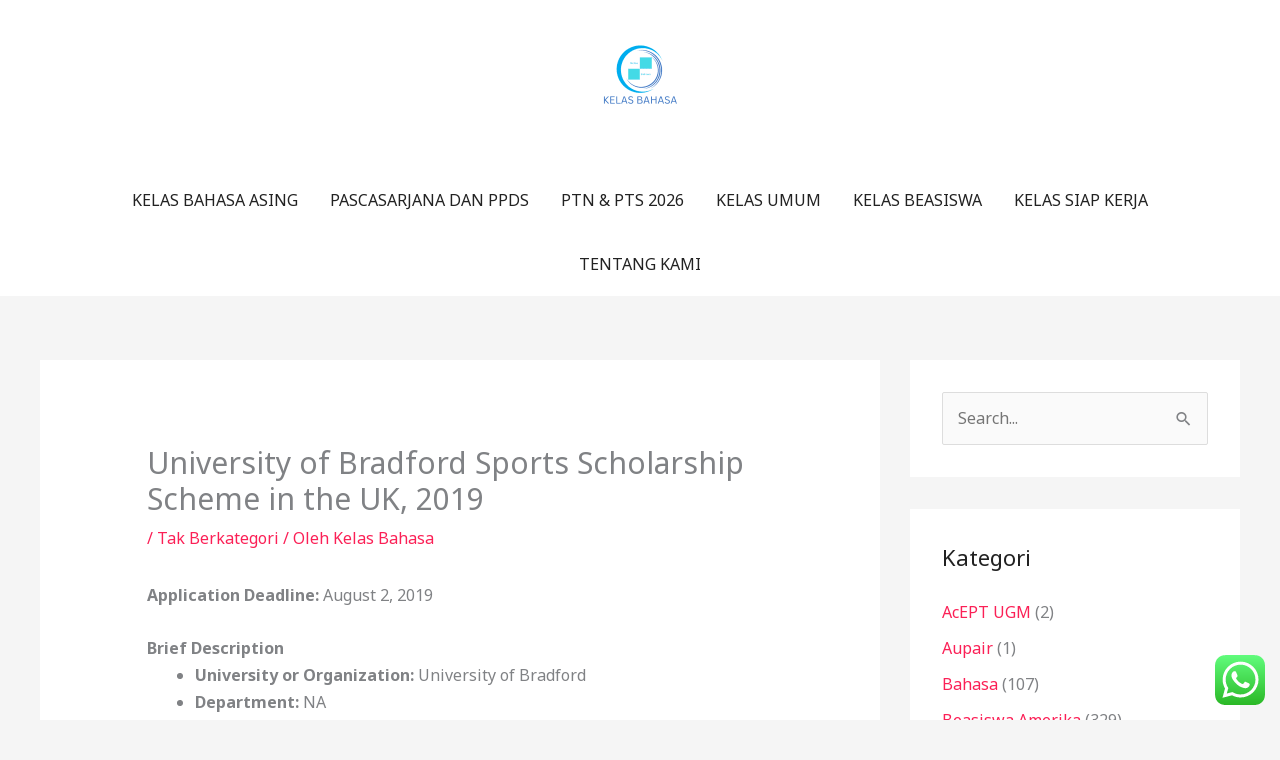

--- FILE ---
content_type: text/html; charset=UTF-8
request_url: https://kelasbahasa.co.id/university-of-bradford-sports-scholarship-scheme-in-the-uk-2019/
body_size: 27013
content:
<!DOCTYPE html>
<html lang="id">
<head>
<meta charset="UTF-8">
<meta name="viewport" content="width=device-width, initial-scale=1">
	<link rel="profile" href="https://gmpg.org/xfn/11"> 
	<meta name='robots' content='index, follow, max-image-preview:large, max-snippet:-1, max-video-preview:-1' />

	<!-- This site is optimized with the Yoast SEO plugin v26.7 - https://yoast.com/wordpress/plugins/seo/ -->
	<title>University of Bradford Sports Scholarship Scheme in the UK, 2019 - Kelas Bahasa</title>
	<link rel="canonical" href="https://kelasbahasa.co.id/university-of-bradford-sports-scholarship-scheme-in-the-uk-2019/" />
	<meta property="og:locale" content="id_ID" />
	<meta property="og:type" content="article" />
	<meta property="og:title" content="University of Bradford Sports Scholarship Scheme in the UK, 2019 - Kelas Bahasa" />
	<meta property="og:description" content="Application Deadline:&nbsp;August 2, 2019 Brief Description University or Organization:&nbsp;University of Bradford Department:&nbsp;NA Course Level:&nbsp;Undergraduate and postgraduate Award:&nbsp;£1000 Access Mode:&nbsp;Offline Number of Awards:&nbsp;Five bursaries are available Nationality:&nbsp;International students The award can be taken in the&nbsp;UK Eligibility Eligible Countries:&nbsp;Aspirants from all around the world Acceptable Course or Subjects: Bachelor and masters degree coursework in any subject Admissible [&hellip;]" />
	<meta property="og:url" content="https://kelasbahasa.co.id/university-of-bradford-sports-scholarship-scheme-in-the-uk-2019/" />
	<meta property="og:site_name" content="Kelas Bahasa" />
	<meta property="article:publisher" content="https://web.facebook.com/kelasbahasa/" />
	<meta property="article:published_time" content="2019-06-26T17:56:18+00:00" />
	<meta name="author" content="Kelas Bahasa" />
	<meta name="twitter:card" content="summary_large_image" />
	<meta name="twitter:creator" content="@KelasBahasaid" />
	<meta name="twitter:site" content="@KelasBahasaid" />
	<meta name="twitter:label1" content="Ditulis oleh" />
	<meta name="twitter:data1" content="Kelas Bahasa" />
	<meta name="twitter:label2" content="Estimasi waktu membaca" />
	<meta name="twitter:data2" content="1 menit" />
	<script type="application/ld+json" class="yoast-schema-graph">{"@context":"https://schema.org","@graph":[{"@type":"Article","@id":"https://kelasbahasa.co.id/university-of-bradford-sports-scholarship-scheme-in-the-uk-2019/#article","isPartOf":{"@id":"https://kelasbahasa.co.id/university-of-bradford-sports-scholarship-scheme-in-the-uk-2019/"},"author":{"name":"Kelas Bahasa","@id":"https://kelasbahasa.co.id/#/schema/person/628e6f64dfe09735eaaa12e4bfaf90b8"},"headline":"University of Bradford Sports Scholarship Scheme in the UK, 2019","datePublished":"2019-06-26T17:56:18+00:00","mainEntityOfPage":{"@id":"https://kelasbahasa.co.id/university-of-bradford-sports-scholarship-scheme-in-the-uk-2019/"},"wordCount":294,"publisher":{"@id":"https://kelasbahasa.co.id/#organization"},"inLanguage":"id"},{"@type":"WebPage","@id":"https://kelasbahasa.co.id/university-of-bradford-sports-scholarship-scheme-in-the-uk-2019/","url":"https://kelasbahasa.co.id/university-of-bradford-sports-scholarship-scheme-in-the-uk-2019/","name":"University of Bradford Sports Scholarship Scheme in the UK, 2019 - Kelas Bahasa","isPartOf":{"@id":"https://kelasbahasa.co.id/#website"},"datePublished":"2019-06-26T17:56:18+00:00","breadcrumb":{"@id":"https://kelasbahasa.co.id/university-of-bradford-sports-scholarship-scheme-in-the-uk-2019/#breadcrumb"},"inLanguage":"id","potentialAction":[{"@type":"ReadAction","target":["https://kelasbahasa.co.id/university-of-bradford-sports-scholarship-scheme-in-the-uk-2019/"]}]},{"@type":"BreadcrumbList","@id":"https://kelasbahasa.co.id/university-of-bradford-sports-scholarship-scheme-in-the-uk-2019/#breadcrumb","itemListElement":[{"@type":"ListItem","position":1,"name":"Home","item":"https://kelasbahasa.co.id/"},{"@type":"ListItem","position":2,"name":"University of Bradford Sports Scholarship Scheme in the UK, 2019"}]},{"@type":"WebSite","@id":"https://kelasbahasa.co.id/#website","url":"https://kelasbahasa.co.id/","name":"Kelas Bahasa","description":"Menyediakan Kursus Privat, Grup, Kelas Reguler, Kerjasama  &amp; Online class","publisher":{"@id":"https://kelasbahasa.co.id/#organization"},"potentialAction":[{"@type":"SearchAction","target":{"@type":"EntryPoint","urlTemplate":"https://kelasbahasa.co.id/?s={search_term_string}"},"query-input":{"@type":"PropertyValueSpecification","valueRequired":true,"valueName":"search_term_string"}}],"inLanguage":"id"},{"@type":"Organization","@id":"https://kelasbahasa.co.id/#organization","name":"Kelas Bahasa","url":"https://kelasbahasa.co.id/","logo":{"@type":"ImageObject","inLanguage":"id","@id":"https://kelasbahasa.co.id/#/schema/logo/image/","url":"http://kelasbahasa.co.id/wp-content/uploads/2018/07/kelas-bahasa.jpg","contentUrl":"http://kelasbahasa.co.id/wp-content/uploads/2018/07/kelas-bahasa.jpg","width":1500,"height":1500,"caption":"Kelas Bahasa"},"image":{"@id":"https://kelasbahasa.co.id/#/schema/logo/image/"},"sameAs":["https://web.facebook.com/kelasbahasa/","https://x.com/KelasBahasaid","https://www.tiktok.com/@kelas_bahasaid"]},{"@type":"Person","@id":"https://kelasbahasa.co.id/#/schema/person/628e6f64dfe09735eaaa12e4bfaf90b8","name":"Kelas Bahasa","image":{"@type":"ImageObject","inLanguage":"id","@id":"https://kelasbahasa.co.id/#/schema/person/image/","url":"https://secure.gravatar.com/avatar/8533f2794a7959de9e5b814a6894509b7c3882ae7f43442e2c41f3a34ce6c053?s=96&d=mm&r=g","contentUrl":"https://secure.gravatar.com/avatar/8533f2794a7959de9e5b814a6894509b7c3882ae7f43442e2c41f3a34ce6c053?s=96&d=mm&r=g","caption":"Kelas Bahasa"},"sameAs":["http://kelasbahasa.co.id"],"url":"https://kelasbahasa.co.id/author/admin/"}]}</script>
	<!-- / Yoast SEO plugin. -->


<link rel='dns-prefetch' href='//fonts.googleapis.com' />
<link rel="alternate" type="application/rss+xml" title="Kelas Bahasa &raquo; Feed" href="https://kelasbahasa.co.id/feed/" />
<link rel="alternate" type="application/rss+xml" title="Kelas Bahasa &raquo; Umpan Komentar" href="https://kelasbahasa.co.id/comments/feed/" />
<link rel="alternate" type="application/rss+xml" title="Kelas Bahasa &raquo; University of Bradford Sports Scholarship Scheme in the UK, 2019 Umpan Komentar" href="https://kelasbahasa.co.id/university-of-bradford-sports-scholarship-scheme-in-the-uk-2019/feed/" />
<link rel="alternate" title="oEmbed (JSON)" type="application/json+oembed" href="https://kelasbahasa.co.id/wp-json/oembed/1.0/embed?url=https%3A%2F%2Fkelasbahasa.co.id%2Funiversity-of-bradford-sports-scholarship-scheme-in-the-uk-2019%2F" />
<link rel="alternate" title="oEmbed (XML)" type="text/xml+oembed" href="https://kelasbahasa.co.id/wp-json/oembed/1.0/embed?url=https%3A%2F%2Fkelasbahasa.co.id%2Funiversity-of-bradford-sports-scholarship-scheme-in-the-uk-2019%2F&#038;format=xml" />
<style id='wp-img-auto-sizes-contain-inline-css'>
img:is([sizes=auto i],[sizes^="auto," i]){contain-intrinsic-size:3000px 1500px}
/*# sourceURL=wp-img-auto-sizes-contain-inline-css */
</style>
<link rel='stylesheet' id='astra-theme-css-css' href='https://kelasbahasa.co.id/wp-content/themes/astra/assets/css/minified/style.min.css?ver=4.12.0' media='all' />
<style id='astra-theme-css-inline-css'>
.ast-no-sidebar .entry-content .alignfull {margin-left: calc( -50vw + 50%);margin-right: calc( -50vw + 50%);max-width: 100vw;width: 100vw;}.ast-no-sidebar .entry-content .alignwide {margin-left: calc(-41vw + 50%);margin-right: calc(-41vw + 50%);max-width: unset;width: unset;}.ast-no-sidebar .entry-content .alignfull .alignfull,.ast-no-sidebar .entry-content .alignfull .alignwide,.ast-no-sidebar .entry-content .alignwide .alignfull,.ast-no-sidebar .entry-content .alignwide .alignwide,.ast-no-sidebar .entry-content .wp-block-column .alignfull,.ast-no-sidebar .entry-content .wp-block-column .alignwide{width: 100%;margin-left: auto;margin-right: auto;}.wp-block-gallery,.blocks-gallery-grid {margin: 0;}.wp-block-separator {max-width: 100px;}.wp-block-separator.is-style-wide,.wp-block-separator.is-style-dots {max-width: none;}.entry-content .has-2-columns .wp-block-column:first-child {padding-right: 10px;}.entry-content .has-2-columns .wp-block-column:last-child {padding-left: 10px;}@media (max-width: 782px) {.entry-content .wp-block-columns .wp-block-column {flex-basis: 100%;}.entry-content .has-2-columns .wp-block-column:first-child {padding-right: 0;}.entry-content .has-2-columns .wp-block-column:last-child {padding-left: 0;}}body .entry-content .wp-block-latest-posts {margin-left: 0;}body .entry-content .wp-block-latest-posts li {list-style: none;}.ast-no-sidebar .ast-container .entry-content .wp-block-latest-posts {margin-left: 0;}.ast-header-break-point .entry-content .alignwide {margin-left: auto;margin-right: auto;}.entry-content .blocks-gallery-item img {margin-bottom: auto;}.wp-block-pullquote {border-top: 4px solid #555d66;border-bottom: 4px solid #555d66;color: #40464d;}:root{--ast-post-nav-space:0;--ast-container-default-xlg-padding:6.67em;--ast-container-default-lg-padding:5.67em;--ast-container-default-slg-padding:4.34em;--ast-container-default-md-padding:3.34em;--ast-container-default-sm-padding:6.67em;--ast-container-default-xs-padding:2.4em;--ast-container-default-xxs-padding:1.4em;--ast-code-block-background:#EEEEEE;--ast-comment-inputs-background:#FAFAFA;--ast-normal-container-width:1200px;--ast-narrow-container-width:750px;--ast-blog-title-font-weight:normal;--ast-blog-meta-weight:inherit;--ast-global-color-primary:var(--ast-global-color-5);--ast-global-color-secondary:var(--ast-global-color-4);--ast-global-color-alternate-background:var(--ast-global-color-7);--ast-global-color-subtle-background:var(--ast-global-color-6);--ast-bg-style-guide:var( --ast-global-color-secondary,--ast-global-color-5 );--ast-shadow-style-guide:0px 0px 4px 0 #00000057;--ast-global-dark-bg-style:#fff;--ast-global-dark-lfs:#fbfbfb;--ast-widget-bg-color:#fafafa;--ast-wc-container-head-bg-color:#fbfbfb;--ast-title-layout-bg:#eeeeee;--ast-search-border-color:#e7e7e7;--ast-lifter-hover-bg:#e6e6e6;--ast-gallery-block-color:#000;--srfm-color-input-label:var(--ast-global-color-2);}html{font-size:100%;}a,.page-title{color:#fb2056;}a:hover,a:focus{color:#fb2056;}body,button,input,select,textarea,.ast-button,.ast-custom-button{font-family:'Noto Sans',sans-serif;font-weight:400;font-size:16px;font-size:1rem;line-height:var(--ast-body-line-height,1.7em);}blockquote{color:#000000;}h1,h2,h3,h4,h5,h6,.entry-content :where(h1,h2,h3,h4,h5,h6),.site-title,.site-title a{font-family:'Montserrat',sans-serif;font-weight:700;}.ast-site-identity .site-title a{color:var(--ast-global-color-2);}.site-title{font-size:22px;font-size:1.375rem;display:none;}header .custom-logo-link img{max-width:120px;width:120px;}.astra-logo-svg{width:120px;}.site-header .site-description{font-size:15px;font-size:0.9375rem;display:none;}.entry-title{font-size:30px;font-size:1.875rem;}.archive .ast-article-post .ast-article-inner,.blog .ast-article-post .ast-article-inner,.archive .ast-article-post .ast-article-inner:hover,.blog .ast-article-post .ast-article-inner:hover{overflow:hidden;}h1,.entry-content :where(h1){font-size:64px;font-size:4rem;font-family:'Montserrat',sans-serif;line-height:1.4em;}h2,.entry-content :where(h2){font-size:40px;font-size:2.5rem;font-family:'Montserrat',sans-serif;line-height:1.3em;}h3,.entry-content :where(h3){font-size:24px;font-size:1.5rem;font-family:'Montserrat',sans-serif;line-height:1.3em;}h4,.entry-content :where(h4){font-size:20px;font-size:1.25rem;line-height:1.2em;font-family:'Montserrat',sans-serif;}h5,.entry-content :where(h5){font-size:18px;font-size:1.125rem;line-height:1.2em;font-family:'Montserrat',sans-serif;}h6,.entry-content :where(h6){font-size:15px;font-size:0.9375rem;line-height:1.25em;font-family:'Montserrat',sans-serif;}::selection{background-color:#fb2056;color:#ffffff;}body,h1,h2,h3,h4,h5,h6,.entry-title a,.entry-content :where(h1,h2,h3,h4,h5,h6){color:#222222;}.tagcloud a:hover,.tagcloud a:focus,.tagcloud a.current-item{color:#ffffff;border-color:#fb2056;background-color:#fb2056;}input:focus,input[type="text"]:focus,input[type="email"]:focus,input[type="url"]:focus,input[type="password"]:focus,input[type="reset"]:focus,input[type="search"]:focus,textarea:focus{border-color:#fb2056;}input[type="radio"]:checked,input[type=reset],input[type="checkbox"]:checked,input[type="checkbox"]:hover:checked,input[type="checkbox"]:focus:checked,input[type=range]::-webkit-slider-thumb{border-color:#fb2056;background-color:#fb2056;box-shadow:none;}.site-footer a:hover + .post-count,.site-footer a:focus + .post-count{background:#fb2056;border-color:#fb2056;}.single .nav-links .nav-previous,.single .nav-links .nav-next{color:#fb2056;}.entry-meta,.entry-meta *{line-height:1.45;color:#fb2056;}.entry-meta a:not(.ast-button):hover,.entry-meta a:not(.ast-button):hover *,.entry-meta a:not(.ast-button):focus,.entry-meta a:not(.ast-button):focus *,.page-links > .page-link,.page-links .page-link:hover,.post-navigation a:hover{color:#fb2056;}#cat option,.secondary .calendar_wrap thead a,.secondary .calendar_wrap thead a:visited{color:#fb2056;}.secondary .calendar_wrap #today,.ast-progress-val span{background:#fb2056;}.secondary a:hover + .post-count,.secondary a:focus + .post-count{background:#fb2056;border-color:#fb2056;}.calendar_wrap #today > a{color:#ffffff;}.page-links .page-link,.single .post-navigation a{color:#fb2056;}.ast-search-menu-icon .search-form button.search-submit{padding:0 4px;}.ast-search-menu-icon form.search-form{padding-right:0;}.ast-header-search .ast-search-menu-icon.ast-dropdown-active .search-form,.ast-header-search .ast-search-menu-icon.ast-dropdown-active .search-field:focus{transition:all 0.2s;}.search-form input.search-field:focus{outline:none;}.widget-title,.widget .wp-block-heading{font-size:22px;font-size:1.375rem;color:#222222;}#secondary,#secondary button,#secondary input,#secondary select,#secondary textarea{font-size:16px;font-size:1rem;}.ast-search-menu-icon.slide-search a:focus-visible:focus-visible,.astra-search-icon:focus-visible,#close:focus-visible,a:focus-visible,.ast-menu-toggle:focus-visible,.site .skip-link:focus-visible,.wp-block-loginout input:focus-visible,.wp-block-search.wp-block-search__button-inside .wp-block-search__inside-wrapper,.ast-header-navigation-arrow:focus-visible,.ast-orders-table__row .ast-orders-table__cell:focus-visible,a#ast-apply-coupon:focus-visible,#ast-apply-coupon:focus-visible,#close:focus-visible,.button.search-submit:focus-visible,#search_submit:focus,.normal-search:focus-visible,.ast-header-account-wrap:focus-visible,.astra-cart-drawer-close:focus,.ast-single-variation:focus,.ast-button:focus,.ast-builder-button-wrap:has(.ast-custom-button-link:focus),.ast-builder-button-wrap .ast-custom-button-link:focus{outline-style:dotted;outline-color:inherit;outline-width:thin;}input:focus,input[type="text"]:focus,input[type="email"]:focus,input[type="url"]:focus,input[type="password"]:focus,input[type="reset"]:focus,input[type="search"]:focus,input[type="number"]:focus,textarea:focus,.wp-block-search__input:focus,[data-section="section-header-mobile-trigger"] .ast-button-wrap .ast-mobile-menu-trigger-minimal:focus,.ast-mobile-popup-drawer.active .menu-toggle-close:focus,#ast-scroll-top:focus,#coupon_code:focus,#ast-coupon-code:focus{border-style:dotted;border-color:inherit;border-width:thin;}input{outline:none;}.main-header-menu .menu-link,.ast-header-custom-item a{color:#222222;}.main-header-menu .menu-item:hover > .menu-link,.main-header-menu .menu-item:hover > .ast-menu-toggle,.main-header-menu .ast-masthead-custom-menu-items a:hover,.main-header-menu .menu-item.focus > .menu-link,.main-header-menu .menu-item.focus > .ast-menu-toggle,.main-header-menu .current-menu-item > .menu-link,.main-header-menu .current-menu-ancestor > .menu-link,.main-header-menu .current-menu-item > .ast-menu-toggle,.main-header-menu .current-menu-ancestor > .ast-menu-toggle{color:#fb2056;}.header-main-layout-3 .ast-main-header-bar-alignment{margin-right:auto;}.header-main-layout-2 .site-header-section-left .ast-site-identity{text-align:left;}.site-logo-img img{ transition:all 0.2s linear;}body .ast-oembed-container *{position:absolute;top:0;width:100%;height:100%;left:0;}body .wp-block-embed-pocket-casts .ast-oembed-container *{position:unset;}.ast-header-break-point .ast-mobile-menu-buttons-minimal.menu-toggle{background:transparent;color:#fb2056;}.ast-header-break-point .ast-mobile-menu-buttons-outline.menu-toggle{background:transparent;border:1px solid #fb2056;color:#fb2056;}.ast-header-break-point .ast-mobile-menu-buttons-fill.menu-toggle{background:#fb2056;color:#ffffff;}.ast-single-post-featured-section + article {margin-top: 2em;}.site-content .ast-single-post-featured-section img {width: 100%;overflow: hidden;object-fit: cover;}.site > .ast-single-related-posts-container {margin-top: 0;}@media (min-width: 922px) {.ast-desktop .ast-container--narrow {max-width: var(--ast-narrow-container-width);margin: 0 auto;}}#secondary {margin: 4em 0 2.5em;word-break: break-word;line-height: 2;}#secondary li {margin-bottom: 0.25em;}#secondary li:last-child {margin-bottom: 0;}@media (max-width: 768px) {.js_active .ast-plain-container.ast-single-post #secondary {margin-top: 1.5em;}}.ast-separate-container.ast-two-container #secondary .widget {background-color: #fff;padding: 2em;margin-bottom: 2em;}@media (min-width: 993px) {.ast-left-sidebar #secondary {padding-right: 60px;}.ast-right-sidebar #secondary {padding-left: 60px;}}@media (max-width: 993px) {.ast-right-sidebar #secondary {padding-left: 30px;}.ast-left-sidebar #secondary {padding-right: 30px;}}.ast-small-footer{color:#d3d3d3;}.ast-small-footer > .ast-footer-overlay{background-color:#22b4d8;;}.ast-small-footer a{color:#fb2056;}.ast-small-footer a:hover{color:#fb2056;}.footer-adv .footer-adv-overlay{border-top-style:solid;border-top-color:#7a7a7a;}@media( max-width: 420px ) {.single .nav-links .nav-previous,.single .nav-links .nav-next {width: 100%;text-align: center;}}.wp-block-buttons.aligncenter{justify-content:center;}@media (max-width:782px){.entry-content .wp-block-columns .wp-block-column{margin-left:0px;}}.wp-block-image.aligncenter{margin-left:auto;margin-right:auto;}.wp-block-table.aligncenter{margin-left:auto;margin-right:auto;}.wp-block-buttons .wp-block-button.is-style-outline .wp-block-button__link.wp-element-button,.ast-outline-button,.wp-block-uagb-buttons-child .uagb-buttons-repeater.ast-outline-button{border-color:#fb2056;border-top-width:2px;border-right-width:2px;border-bottom-width:2px;border-left-width:2px;font-family:inherit;font-weight:700;font-size:14px;font-size:0.875rem;line-height:1em;border-top-left-radius:30px;border-top-right-radius:30px;border-bottom-right-radius:30px;border-bottom-left-radius:30px;}.wp-block-button.is-style-outline .wp-block-button__link:hover,.wp-block-buttons .wp-block-button.is-style-outline .wp-block-button__link:focus,.wp-block-buttons .wp-block-button.is-style-outline > .wp-block-button__link:not(.has-text-color):hover,.wp-block-buttons .wp-block-button.wp-block-button__link.is-style-outline:not(.has-text-color):hover,.ast-outline-button:hover,.ast-outline-button:focus,.wp-block-uagb-buttons-child .uagb-buttons-repeater.ast-outline-button:hover,.wp-block-uagb-buttons-child .uagb-buttons-repeater.ast-outline-button:focus{background-color:#fb2056;}.wp-block-button .wp-block-button__link.wp-element-button.is-style-outline:not(.has-background),.wp-block-button.is-style-outline>.wp-block-button__link.wp-element-button:not(.has-background),.ast-outline-button{background-color:#fb2056;}.entry-content[data-ast-blocks-layout] > figure{margin-bottom:1em;}.elementor-widget-container .elementor-loop-container .e-loop-item[data-elementor-type="loop-item"]{width:100%;}@media (max-width:921px){.ast-left-sidebar #content > .ast-container{display:flex;flex-direction:column-reverse;width:100%;}.ast-separate-container .ast-article-post,.ast-separate-container .ast-article-single{padding:1.5em 2.14em;}.ast-author-box img.avatar{margin:20px 0 0 0;}}@media (max-width:921px){#secondary.secondary{padding-top:0;}.ast-separate-container.ast-right-sidebar #secondary{padding-left:1em;padding-right:1em;}.ast-separate-container.ast-two-container #secondary{padding-left:0;padding-right:0;}.ast-page-builder-template .entry-header #secondary,.ast-page-builder-template #secondary{margin-top:1.5em;}}@media (max-width:921px){.ast-right-sidebar #primary{padding-right:0;}.ast-page-builder-template.ast-left-sidebar #secondary,.ast-page-builder-template.ast-right-sidebar #secondary{padding-right:20px;padding-left:20px;}.ast-right-sidebar #secondary,.ast-left-sidebar #primary{padding-left:0;}.ast-left-sidebar #secondary{padding-right:0;}}@media (min-width:922px){.ast-separate-container.ast-right-sidebar #primary,.ast-separate-container.ast-left-sidebar #primary{border:0;}.search-no-results.ast-separate-container #primary{margin-bottom:4em;}}@media (min-width:922px){.ast-right-sidebar #primary{border-right:1px solid var(--ast-border-color);}.ast-left-sidebar #primary{border-left:1px solid var(--ast-border-color);}.ast-right-sidebar #secondary{border-left:1px solid var(--ast-border-color);margin-left:-1px;}.ast-left-sidebar #secondary{border-right:1px solid var(--ast-border-color);margin-right:-1px;}.ast-separate-container.ast-two-container.ast-right-sidebar #secondary{padding-left:30px;padding-right:0;}.ast-separate-container.ast-two-container.ast-left-sidebar #secondary{padding-right:30px;padding-left:0;}.ast-separate-container.ast-right-sidebar #secondary,.ast-separate-container.ast-left-sidebar #secondary{border:0;margin-left:auto;margin-right:auto;}.ast-separate-container.ast-two-container #secondary .widget:last-child{margin-bottom:0;}}.elementor-widget-button .elementor-button{border-style:solid;text-decoration:none;border-top-width:0;border-right-width:0;border-left-width:0;border-bottom-width:0;}body .elementor-button.elementor-size-sm,body .elementor-button.elementor-size-xs,body .elementor-button.elementor-size-md,body .elementor-button.elementor-size-lg,body .elementor-button.elementor-size-xl,body .elementor-button{border-top-left-radius:30px;border-top-right-radius:30px;border-bottom-right-radius:30px;border-bottom-left-radius:30px;padding-top:17px;padding-right:40px;padding-bottom:17px;padding-left:40px;}.elementor-widget-button .elementor-button{border-color:#fb2056;background-color:#fb2056;}.elementor-widget-button .elementor-button:hover,.elementor-widget-button .elementor-button:focus{color:#ffffff;background-color:#fb2056;border-color:#fb2056;}.wp-block-button .wp-block-button__link ,.elementor-widget-button .elementor-button,.elementor-widget-button .elementor-button:visited{color:#ffffff;}.elementor-widget-button .elementor-button{font-weight:700;font-size:14px;font-size:0.875rem;line-height:1em;text-transform:uppercase;}body .elementor-button.elementor-size-sm,body .elementor-button.elementor-size-xs,body .elementor-button.elementor-size-md,body .elementor-button.elementor-size-lg,body .elementor-button.elementor-size-xl,body .elementor-button{font-size:14px;font-size:0.875rem;}.wp-block-button .wp-block-button__link:hover,.wp-block-button .wp-block-button__link:focus{color:#ffffff;background-color:#fb2056;border-color:#fb2056;}.elementor-widget-heading h1.elementor-heading-title{line-height:1.4em;}.elementor-widget-heading h2.elementor-heading-title{line-height:1.3em;}.elementor-widget-heading h3.elementor-heading-title{line-height:1.3em;}.elementor-widget-heading h4.elementor-heading-title{line-height:1.2em;}.elementor-widget-heading h5.elementor-heading-title{line-height:1.2em;}.elementor-widget-heading h6.elementor-heading-title{line-height:1.25em;}.wp-block-button .wp-block-button__link{border-top-width:0;border-right-width:0;border-left-width:0;border-bottom-width:0;border-color:#fb2056;background-color:#fb2056;color:#ffffff;font-family:inherit;font-weight:700;line-height:1em;text-transform:uppercase;font-size:14px;font-size:0.875rem;border-top-left-radius:30px;border-top-right-radius:30px;border-bottom-right-radius:30px;border-bottom-left-radius:30px;padding-top:17px;padding-right:40px;padding-bottom:17px;padding-left:40px;}.menu-toggle,button,.ast-button,.ast-custom-button,.button,input#submit,input[type="button"],input[type="submit"],input[type="reset"]{border-style:solid;border-top-width:0;border-right-width:0;border-left-width:0;border-bottom-width:0;color:#ffffff;border-color:#fb2056;background-color:#fb2056;padding-top:17px;padding-right:40px;padding-bottom:17px;padding-left:40px;font-family:inherit;font-weight:700;font-size:14px;font-size:0.875rem;line-height:1em;text-transform:uppercase;border-top-left-radius:30px;border-top-right-radius:30px;border-bottom-right-radius:30px;border-bottom-left-radius:30px;}button:focus,.menu-toggle:hover,button:hover,.ast-button:hover,.ast-custom-button:hover .button:hover,.ast-custom-button:hover ,input[type=reset]:hover,input[type=reset]:focus,input#submit:hover,input#submit:focus,input[type="button"]:hover,input[type="button"]:focus,input[type="submit"]:hover,input[type="submit"]:focus{color:#ffffff;background-color:#fb2056;border-color:#fb2056;}@media (max-width:921px){.ast-mobile-header-stack .main-header-bar .ast-search-menu-icon{display:inline-block;}.ast-header-break-point.ast-header-custom-item-outside .ast-mobile-header-stack .main-header-bar .ast-search-icon{margin:0;}.ast-comment-avatar-wrap img{max-width:2.5em;}.ast-comment-meta{padding:0 1.8888em 1.3333em;}.ast-separate-container .ast-comment-list li.depth-1{padding:1.5em 2.14em;}.ast-separate-container .comment-respond{padding:2em 2.14em;}}@media (min-width:544px){.ast-container{max-width:100%;}}@media (max-width:544px){.ast-separate-container .ast-article-post,.ast-separate-container .ast-article-single,.ast-separate-container .comments-title,.ast-separate-container .ast-archive-description{padding:1.5em 1em;}.ast-separate-container #content .ast-container{padding-left:0.54em;padding-right:0.54em;}.ast-separate-container .ast-comment-list .bypostauthor{padding:.5em;}.ast-search-menu-icon.ast-dropdown-active .search-field{width:170px;}.ast-separate-container #secondary{padding-top:0;}.ast-separate-container.ast-two-container #secondary .widget{margin-bottom:1.5em;padding-left:1em;padding-right:1em;}.site-branding img,.site-header .site-logo-img .custom-logo-link img{max-width:100%;}} #ast-mobile-header .ast-site-header-cart-li a{pointer-events:none;}.ast-no-sidebar.ast-separate-container .entry-content .alignfull {margin-left: -6.67em;margin-right: -6.67em;width: auto;}@media (max-width: 1200px) {.ast-no-sidebar.ast-separate-container .entry-content .alignfull {margin-left: -2.4em;margin-right: -2.4em;}}@media (max-width: 768px) {.ast-no-sidebar.ast-separate-container .entry-content .alignfull {margin-left: -2.14em;margin-right: -2.14em;}}@media (max-width: 544px) {.ast-no-sidebar.ast-separate-container .entry-content .alignfull {margin-left: -1em;margin-right: -1em;}}.ast-no-sidebar.ast-separate-container .entry-content .alignwide {margin-left: -20px;margin-right: -20px;}.ast-no-sidebar.ast-separate-container .entry-content .wp-block-column .alignfull,.ast-no-sidebar.ast-separate-container .entry-content .wp-block-column .alignwide {margin-left: auto;margin-right: auto;width: 100%;}@media (max-width:921px){.site-title{display:none;}.site-header .site-description{display:none;}h1,.entry-content :where(h1){font-size:44px;}h2,.entry-content :where(h2){font-size:32px;}h3,.entry-content :where(h3){font-size:20px;}}@media (max-width:544px){.widget-title{font-size:21px;font-size:1.4rem;}body,button,input,select,textarea,.ast-button,.ast-custom-button{font-size:15px;font-size:0.9375rem;}#secondary,#secondary button,#secondary input,#secondary select,#secondary textarea{font-size:15px;font-size:0.9375rem;}.site-title{font-size:20px;font-size:1.25rem;display:none;}.site-header .site-description{font-size:14px;font-size:0.875rem;display:none;}h1,.entry-content :where(h1){font-size:30px;}h2,.entry-content :where(h2){font-size:24px;}h3,.entry-content :where(h3){font-size:20px;}h4,.entry-content :where(h4){font-size:19px;font-size:1.1875rem;}h5,.entry-content :where(h5){font-size:16px;font-size:1rem;}h6,.entry-content :where(h6){font-size:15px;font-size:0.9375rem;}header .custom-logo-link img,.ast-header-break-point .site-branding img,.ast-header-break-point .custom-logo-link img{max-width:100px;width:100px;}.astra-logo-svg{width:100px;}.ast-header-break-point .site-logo-img .custom-mobile-logo-link img{max-width:100px;}}@media (max-width:921px){html{font-size:91.2%;}}@media (max-width:544px){html{font-size:100%;}}@media (min-width:922px){.ast-container{max-width:1240px;}}@font-face {font-family: "Astra";src: url(https://kelasbahasa.co.id/wp-content/themes/astra/assets/fonts/astra.woff) format("woff"),url(https://kelasbahasa.co.id/wp-content/themes/astra/assets/fonts/astra.ttf) format("truetype"),url(https://kelasbahasa.co.id/wp-content/themes/astra/assets/fonts/astra.svg#astra) format("svg");font-weight: normal;font-style: normal;font-display: fallback;}@media (max-width:0px) {.main-header-bar .main-header-bar-navigation{display:none;}}.ast-desktop .main-header-menu.submenu-with-border .sub-menu,.ast-desktop .main-header-menu.submenu-with-border .astra-full-megamenu-wrapper{border-color:#fb2056;}.ast-desktop .main-header-menu.submenu-with-border .sub-menu{border-top-width:2px;border-style:solid;}.ast-desktop .main-header-menu.submenu-with-border .sub-menu .sub-menu{top:-2px;}.ast-desktop .main-header-menu.submenu-with-border .sub-menu .menu-link,.ast-desktop .main-header-menu.submenu-with-border .children .menu-link{border-bottom-width:1px;border-style:solid;border-color:#eaeaea;}@media (min-width:922px){.main-header-menu .sub-menu .menu-item.ast-left-align-sub-menu:hover > .sub-menu,.main-header-menu .sub-menu .menu-item.ast-left-align-sub-menu.focus > .sub-menu{margin-left:-0px;}}.ast-small-footer{border-top-style:solid;border-top-width:0px;border-top-color:#7a7a7a;}.ast-small-footer-wrap{text-align:center;}.site .comments-area{padding-bottom:3em;}.ast-header-break-point.ast-header-custom-item-inside .main-header-bar .main-header-bar-navigation .ast-search-icon {display: none;}.ast-header-break-point.ast-header-custom-item-inside .main-header-bar .ast-search-menu-icon .search-form {padding: 0;display: block;overflow: hidden;}.ast-header-break-point .ast-header-custom-item .widget:last-child {margin-bottom: 1em;}.ast-header-custom-item .widget {margin: 0.5em;display: inline-block;vertical-align: middle;}.ast-header-custom-item .widget p {margin-bottom: 0;}.ast-header-custom-item .widget li {width: auto;}.ast-header-custom-item-inside .button-custom-menu-item .menu-link {display: none;}.ast-header-custom-item-inside.ast-header-break-point .button-custom-menu-item .ast-custom-button-link {display: none;}.ast-header-custom-item-inside.ast-header-break-point .button-custom-menu-item .menu-link {display: block;}.ast-header-break-point.ast-header-custom-item-outside .main-header-bar .ast-search-icon {margin-right: 1em;}.ast-header-break-point.ast-header-custom-item-inside .main-header-bar .ast-search-menu-icon .search-field,.ast-header-break-point.ast-header-custom-item-inside .main-header-bar .ast-search-menu-icon.ast-inline-search .search-field {width: 100%;padding-right: 5.5em;}.ast-header-break-point.ast-header-custom-item-inside .main-header-bar .ast-search-menu-icon .search-submit {display: block;position: absolute;height: 100%;top: 0;right: 0;padding: 0 1em;border-radius: 0;}.ast-header-break-point .ast-header-custom-item .ast-masthead-custom-menu-items {padding-left: 20px;padding-right: 20px;margin-bottom: 1em;margin-top: 1em;}.ast-header-custom-item-inside.ast-header-break-point .button-custom-menu-item {padding-left: 0;padding-right: 0;margin-top: 0;margin-bottom: 0;}.astra-icon-down_arrow::after {content: "\e900";font-family: Astra;}.astra-icon-close::after {content: "\e5cd";font-family: Astra;}.astra-icon-drag_handle::after {content: "\e25d";font-family: Astra;}.astra-icon-format_align_justify::after {content: "\e235";font-family: Astra;}.astra-icon-menu::after {content: "\e5d2";font-family: Astra;}.astra-icon-reorder::after {content: "\e8fe";font-family: Astra;}.astra-icon-search::after {content: "\e8b6";font-family: Astra;}.astra-icon-zoom_in::after {content: "\e56b";font-family: Astra;}.astra-icon-check-circle::after {content: "\e901";font-family: Astra;}.astra-icon-shopping-cart::after {content: "\f07a";font-family: Astra;}.astra-icon-shopping-bag::after {content: "\f290";font-family: Astra;}.astra-icon-shopping-basket::after {content: "\f291";font-family: Astra;}.astra-icon-circle-o::after {content: "\e903";font-family: Astra;}.astra-icon-certificate::after {content: "\e902";font-family: Astra;}blockquote {padding: 1.2em;}:root .has-ast-global-color-0-color{color:var(--ast-global-color-0);}:root .has-ast-global-color-0-background-color{background-color:var(--ast-global-color-0);}:root .wp-block-button .has-ast-global-color-0-color{color:var(--ast-global-color-0);}:root .wp-block-button .has-ast-global-color-0-background-color{background-color:var(--ast-global-color-0);}:root .has-ast-global-color-1-color{color:var(--ast-global-color-1);}:root .has-ast-global-color-1-background-color{background-color:var(--ast-global-color-1);}:root .wp-block-button .has-ast-global-color-1-color{color:var(--ast-global-color-1);}:root .wp-block-button .has-ast-global-color-1-background-color{background-color:var(--ast-global-color-1);}:root .has-ast-global-color-2-color{color:var(--ast-global-color-2);}:root .has-ast-global-color-2-background-color{background-color:var(--ast-global-color-2);}:root .wp-block-button .has-ast-global-color-2-color{color:var(--ast-global-color-2);}:root .wp-block-button .has-ast-global-color-2-background-color{background-color:var(--ast-global-color-2);}:root .has-ast-global-color-3-color{color:var(--ast-global-color-3);}:root .has-ast-global-color-3-background-color{background-color:var(--ast-global-color-3);}:root .wp-block-button .has-ast-global-color-3-color{color:var(--ast-global-color-3);}:root .wp-block-button .has-ast-global-color-3-background-color{background-color:var(--ast-global-color-3);}:root .has-ast-global-color-4-color{color:var(--ast-global-color-4);}:root .has-ast-global-color-4-background-color{background-color:var(--ast-global-color-4);}:root .wp-block-button .has-ast-global-color-4-color{color:var(--ast-global-color-4);}:root .wp-block-button .has-ast-global-color-4-background-color{background-color:var(--ast-global-color-4);}:root .has-ast-global-color-5-color{color:var(--ast-global-color-5);}:root .has-ast-global-color-5-background-color{background-color:var(--ast-global-color-5);}:root .wp-block-button .has-ast-global-color-5-color{color:var(--ast-global-color-5);}:root .wp-block-button .has-ast-global-color-5-background-color{background-color:var(--ast-global-color-5);}:root .has-ast-global-color-6-color{color:var(--ast-global-color-6);}:root .has-ast-global-color-6-background-color{background-color:var(--ast-global-color-6);}:root .wp-block-button .has-ast-global-color-6-color{color:var(--ast-global-color-6);}:root .wp-block-button .has-ast-global-color-6-background-color{background-color:var(--ast-global-color-6);}:root .has-ast-global-color-7-color{color:var(--ast-global-color-7);}:root .has-ast-global-color-7-background-color{background-color:var(--ast-global-color-7);}:root .wp-block-button .has-ast-global-color-7-color{color:var(--ast-global-color-7);}:root .wp-block-button .has-ast-global-color-7-background-color{background-color:var(--ast-global-color-7);}:root .has-ast-global-color-8-color{color:var(--ast-global-color-8);}:root .has-ast-global-color-8-background-color{background-color:var(--ast-global-color-8);}:root .wp-block-button .has-ast-global-color-8-color{color:var(--ast-global-color-8);}:root .wp-block-button .has-ast-global-color-8-background-color{background-color:var(--ast-global-color-8);}:root{--ast-global-color-0:#0170B9;--ast-global-color-1:#3a3a3a;--ast-global-color-2:#3a3a3a;--ast-global-color-3:#4B4F58;--ast-global-color-4:#F5F5F5;--ast-global-color-5:#FFFFFF;--ast-global-color-6:#E5E5E5;--ast-global-color-7:#424242;--ast-global-color-8:#000000;}:root {--ast-border-color : #dddddd;}.ast-single-entry-banner {-js-display: flex;display: flex;flex-direction: column;justify-content: center;text-align: center;position: relative;background: var(--ast-title-layout-bg);}.ast-single-entry-banner[data-banner-layout="layout-1"] {max-width: 1200px;background: inherit;padding: 20px 0;}.ast-single-entry-banner[data-banner-width-type="custom"] {margin: 0 auto;width: 100%;}.ast-single-entry-banner + .site-content .entry-header {margin-bottom: 0;}.site .ast-author-avatar {--ast-author-avatar-size: ;}a.ast-underline-text {text-decoration: underline;}.ast-container > .ast-terms-link {position: relative;display: block;}a.ast-button.ast-badge-tax {padding: 4px 8px;border-radius: 3px;font-size: inherit;}header.entry-header{text-align:left;}header.entry-header .entry-title{font-size:30px;font-size:1.875rem;}header.entry-header > *:not(:last-child){margin-bottom:10px;}@media (max-width:921px){header.entry-header{text-align:left;}}@media (max-width:544px){header.entry-header{text-align:left;}}.ast-archive-entry-banner {-js-display: flex;display: flex;flex-direction: column;justify-content: center;text-align: center;position: relative;background: var(--ast-title-layout-bg);}.ast-archive-entry-banner[data-banner-width-type="custom"] {margin: 0 auto;width: 100%;}.ast-archive-entry-banner[data-banner-layout="layout-1"] {background: inherit;padding: 20px 0;text-align: left;}body.archive .ast-archive-description{max-width:1200px;width:100%;text-align:left;padding-top:3em;padding-right:3em;padding-bottom:3em;padding-left:3em;}body.archive .ast-archive-description .ast-archive-title,body.archive .ast-archive-description .ast-archive-title *{font-size:40px;font-size:2.5rem;text-transform:capitalize;}body.archive .ast-archive-description > *:not(:last-child){margin-bottom:10px;}@media (max-width:921px){body.archive .ast-archive-description{text-align:left;}}@media (max-width:544px){body.archive .ast-archive-description{text-align:left;}}.ast-breadcrumbs .trail-browse,.ast-breadcrumbs .trail-items,.ast-breadcrumbs .trail-items li{display:inline-block;margin:0;padding:0;border:none;background:inherit;text-indent:0;text-decoration:none;}.ast-breadcrumbs .trail-browse{font-size:inherit;font-style:inherit;font-weight:inherit;color:inherit;}.ast-breadcrumbs .trail-items{list-style:none;}.trail-items li::after{padding:0 0.3em;content:"\00bb";}.trail-items li:last-of-type::after{display:none;}h1,h2,h3,h4,h5,h6,.entry-content :where(h1,h2,h3,h4,h5,h6){color:#222222;}.elementor-posts-container [CLASS*="ast-width-"]{width:100%;}.elementor-template-full-width .ast-container{display:block;}.elementor-screen-only,.screen-reader-text,.screen-reader-text span,.ui-helper-hidden-accessible{top:0 !important;}@media (max-width:544px){.elementor-element .elementor-wc-products .woocommerce[class*="columns-"] ul.products li.product{width:auto;margin:0;}.elementor-element .woocommerce .woocommerce-result-count{float:none;}}.ast-header-break-point .main-header-bar{border-bottom-width:0px;}@media (min-width:922px){.main-header-bar{border-bottom-width:0px;}}@media (min-width:922px){#primary{width:70%;}#secondary{width:30%;}}.main-header-menu .menu-item, #astra-footer-menu .menu-item, .main-header-bar .ast-masthead-custom-menu-items{-js-display:flex;display:flex;-webkit-box-pack:center;-webkit-justify-content:center;-moz-box-pack:center;-ms-flex-pack:center;justify-content:center;-webkit-box-orient:vertical;-webkit-box-direction:normal;-webkit-flex-direction:column;-moz-box-orient:vertical;-moz-box-direction:normal;-ms-flex-direction:column;flex-direction:column;}.main-header-menu > .menu-item > .menu-link, #astra-footer-menu > .menu-item > .menu-link{height:100%;-webkit-box-align:center;-webkit-align-items:center;-moz-box-align:center;-ms-flex-align:center;align-items:center;-js-display:flex;display:flex;}.ast-primary-menu-disabled .main-header-bar .ast-masthead-custom-menu-items{flex:unset;}.header-main-layout-1 .ast-flex.main-header-container, .header-main-layout-3 .ast-flex.main-header-container{-webkit-align-content:center;-ms-flex-line-pack:center;align-content:center;-webkit-box-align:center;-webkit-align-items:center;-moz-box-align:center;-ms-flex-align:center;align-items:center;}.main-header-menu .sub-menu .menu-item.menu-item-has-children > .menu-link:after{position:absolute;right:1em;top:50%;transform:translate(0,-50%) rotate(270deg);}.ast-header-break-point .main-header-bar .main-header-bar-navigation .page_item_has_children > .ast-menu-toggle::before, .ast-header-break-point .main-header-bar .main-header-bar-navigation .menu-item-has-children > .ast-menu-toggle::before, .ast-mobile-popup-drawer .main-header-bar-navigation .menu-item-has-children>.ast-menu-toggle::before, .ast-header-break-point .ast-mobile-header-wrap .main-header-bar-navigation .menu-item-has-children > .ast-menu-toggle::before{font-weight:bold;content:"\e900";font-family:Astra;text-decoration:inherit;display:inline-block;}.ast-header-break-point .main-navigation ul.sub-menu .menu-item .menu-link:before{content:"\e900";font-family:Astra;font-size:.65em;text-decoration:inherit;display:inline-block;transform:translate(0, -2px) rotateZ(270deg);margin-right:5px;}.widget_search .search-form:after{font-family:Astra;font-size:1.2em;font-weight:normal;content:"\e8b6";position:absolute;top:50%;right:15px;transform:translate(0, -50%);}.astra-search-icon::before{content:"\e8b6";font-family:Astra;font-style:normal;font-weight:normal;text-decoration:inherit;text-align:center;-webkit-font-smoothing:antialiased;-moz-osx-font-smoothing:grayscale;z-index:3;}.main-header-bar .main-header-bar-navigation .page_item_has_children > a:after, .main-header-bar .main-header-bar-navigation .menu-item-has-children > a:after, .menu-item-has-children .ast-header-navigation-arrow:after{content:"\e900";display:inline-block;font-family:Astra;font-size:.6rem;font-weight:bold;text-rendering:auto;-webkit-font-smoothing:antialiased;-moz-osx-font-smoothing:grayscale;margin-left:10px;line-height:normal;}.menu-item-has-children .sub-menu .ast-header-navigation-arrow:after{margin-left:0;}.ast-mobile-popup-drawer .main-header-bar-navigation .ast-submenu-expanded>.ast-menu-toggle::before{transform:rotateX(180deg);}.ast-header-break-point .main-header-bar-navigation .menu-item-has-children > .menu-link:after{display:none;}@media (min-width:922px){.ast-builder-menu .main-navigation > ul > li:last-child a{margin-right:0;}}.ast-separate-container .ast-article-inner{background-color:transparent;background-image:none;}.ast-separate-container .ast-article-post{background-color:var(--ast-global-color-5);}@media (max-width:921px){.ast-separate-container .ast-article-post{background-color:var(--ast-global-color-5);}}@media (max-width:544px){.ast-separate-container .ast-article-post{background-color:var(--ast-global-color-5);}}.ast-separate-container .ast-article-single:not(.ast-related-post), .ast-separate-container .error-404, .ast-separate-container .no-results, .single.ast-separate-container  .ast-author-meta, .ast-separate-container .related-posts-title-wrapper, .ast-separate-container .comments-count-wrapper, .ast-box-layout.ast-plain-container .site-content, .ast-padded-layout.ast-plain-container .site-content, .ast-separate-container .ast-archive-description, .ast-separate-container .comments-area .comment-respond, .ast-separate-container .comments-area .ast-comment-list li, .ast-separate-container .comments-area .comments-title{background-color:var(--ast-global-color-5);}@media (max-width:921px){.ast-separate-container .ast-article-single:not(.ast-related-post), .ast-separate-container .error-404, .ast-separate-container .no-results, .single.ast-separate-container  .ast-author-meta, .ast-separate-container .related-posts-title-wrapper, .ast-separate-container .comments-count-wrapper, .ast-box-layout.ast-plain-container .site-content, .ast-padded-layout.ast-plain-container .site-content, .ast-separate-container .ast-archive-description{background-color:var(--ast-global-color-5);}}@media (max-width:544px){.ast-separate-container .ast-article-single:not(.ast-related-post), .ast-separate-container .error-404, .ast-separate-container .no-results, .single.ast-separate-container  .ast-author-meta, .ast-separate-container .related-posts-title-wrapper, .ast-separate-container .comments-count-wrapper, .ast-box-layout.ast-plain-container .site-content, .ast-padded-layout.ast-plain-container .site-content, .ast-separate-container .ast-archive-description{background-color:var(--ast-global-color-5);}}.ast-separate-container.ast-two-container #secondary .widget{background-color:var(--ast-global-color-5);}@media (max-width:921px){.ast-separate-container.ast-two-container #secondary .widget{background-color:var(--ast-global-color-5);}}@media (max-width:544px){.ast-separate-container.ast-two-container #secondary .widget{background-color:var(--ast-global-color-5);}}:root{--e-global-color-astglobalcolor0:#0170B9;--e-global-color-astglobalcolor1:#3a3a3a;--e-global-color-astglobalcolor2:#3a3a3a;--e-global-color-astglobalcolor3:#4B4F58;--e-global-color-astglobalcolor4:#F5F5F5;--e-global-color-astglobalcolor5:#FFFFFF;--e-global-color-astglobalcolor6:#E5E5E5;--e-global-color-astglobalcolor7:#424242;--e-global-color-astglobalcolor8:#000000;}
/*# sourceURL=astra-theme-css-inline-css */
</style>
<link rel='stylesheet' id='astra-google-fonts-css' href='https://fonts.googleapis.com/css?family=Noto+Sans%3A400%2C700%7CMontserrat%3A700%2C&#038;display=fallback&#038;ver=4.12.0' media='all' />
<link rel='stylesheet' id='ht_ctc_main_css-css' href='https://kelasbahasa.co.id/wp-content/plugins/click-to-chat-for-whatsapp/new/inc/assets/css/main.css?ver=4.35' media='all' />
<style id='wp-emoji-styles-inline-css'>

	img.wp-smiley, img.emoji {
		display: inline !important;
		border: none !important;
		box-shadow: none !important;
		height: 1em !important;
		width: 1em !important;
		margin: 0 0.07em !important;
		vertical-align: -0.1em !important;
		background: none !important;
		padding: 0 !important;
	}
/*# sourceURL=wp-emoji-styles-inline-css */
</style>
<link rel='stylesheet' id='wp-block-library-css' href='https://kelasbahasa.co.id/wp-includes/css/dist/block-library/style.min.css?ver=6.9' media='all' />
<style id='global-styles-inline-css'>
:root{--wp--preset--aspect-ratio--square: 1;--wp--preset--aspect-ratio--4-3: 4/3;--wp--preset--aspect-ratio--3-4: 3/4;--wp--preset--aspect-ratio--3-2: 3/2;--wp--preset--aspect-ratio--2-3: 2/3;--wp--preset--aspect-ratio--16-9: 16/9;--wp--preset--aspect-ratio--9-16: 9/16;--wp--preset--color--black: #000000;--wp--preset--color--cyan-bluish-gray: #abb8c3;--wp--preset--color--white: #ffffff;--wp--preset--color--pale-pink: #f78da7;--wp--preset--color--vivid-red: #cf2e2e;--wp--preset--color--luminous-vivid-orange: #ff6900;--wp--preset--color--luminous-vivid-amber: #fcb900;--wp--preset--color--light-green-cyan: #7bdcb5;--wp--preset--color--vivid-green-cyan: #00d084;--wp--preset--color--pale-cyan-blue: #8ed1fc;--wp--preset--color--vivid-cyan-blue: #0693e3;--wp--preset--color--vivid-purple: #9b51e0;--wp--preset--color--ast-global-color-0: var(--ast-global-color-0);--wp--preset--color--ast-global-color-1: var(--ast-global-color-1);--wp--preset--color--ast-global-color-2: var(--ast-global-color-2);--wp--preset--color--ast-global-color-3: var(--ast-global-color-3);--wp--preset--color--ast-global-color-4: var(--ast-global-color-4);--wp--preset--color--ast-global-color-5: var(--ast-global-color-5);--wp--preset--color--ast-global-color-6: var(--ast-global-color-6);--wp--preset--color--ast-global-color-7: var(--ast-global-color-7);--wp--preset--color--ast-global-color-8: var(--ast-global-color-8);--wp--preset--gradient--vivid-cyan-blue-to-vivid-purple: linear-gradient(135deg,rgb(6,147,227) 0%,rgb(155,81,224) 100%);--wp--preset--gradient--light-green-cyan-to-vivid-green-cyan: linear-gradient(135deg,rgb(122,220,180) 0%,rgb(0,208,130) 100%);--wp--preset--gradient--luminous-vivid-amber-to-luminous-vivid-orange: linear-gradient(135deg,rgb(252,185,0) 0%,rgb(255,105,0) 100%);--wp--preset--gradient--luminous-vivid-orange-to-vivid-red: linear-gradient(135deg,rgb(255,105,0) 0%,rgb(207,46,46) 100%);--wp--preset--gradient--very-light-gray-to-cyan-bluish-gray: linear-gradient(135deg,rgb(238,238,238) 0%,rgb(169,184,195) 100%);--wp--preset--gradient--cool-to-warm-spectrum: linear-gradient(135deg,rgb(74,234,220) 0%,rgb(151,120,209) 20%,rgb(207,42,186) 40%,rgb(238,44,130) 60%,rgb(251,105,98) 80%,rgb(254,248,76) 100%);--wp--preset--gradient--blush-light-purple: linear-gradient(135deg,rgb(255,206,236) 0%,rgb(152,150,240) 100%);--wp--preset--gradient--blush-bordeaux: linear-gradient(135deg,rgb(254,205,165) 0%,rgb(254,45,45) 50%,rgb(107,0,62) 100%);--wp--preset--gradient--luminous-dusk: linear-gradient(135deg,rgb(255,203,112) 0%,rgb(199,81,192) 50%,rgb(65,88,208) 100%);--wp--preset--gradient--pale-ocean: linear-gradient(135deg,rgb(255,245,203) 0%,rgb(182,227,212) 50%,rgb(51,167,181) 100%);--wp--preset--gradient--electric-grass: linear-gradient(135deg,rgb(202,248,128) 0%,rgb(113,206,126) 100%);--wp--preset--gradient--midnight: linear-gradient(135deg,rgb(2,3,129) 0%,rgb(40,116,252) 100%);--wp--preset--font-size--small: 13px;--wp--preset--font-size--medium: 20px;--wp--preset--font-size--large: 36px;--wp--preset--font-size--x-large: 42px;--wp--preset--spacing--20: 0.44rem;--wp--preset--spacing--30: 0.67rem;--wp--preset--spacing--40: 1rem;--wp--preset--spacing--50: 1.5rem;--wp--preset--spacing--60: 2.25rem;--wp--preset--spacing--70: 3.38rem;--wp--preset--spacing--80: 5.06rem;--wp--preset--shadow--natural: 6px 6px 9px rgba(0, 0, 0, 0.2);--wp--preset--shadow--deep: 12px 12px 50px rgba(0, 0, 0, 0.4);--wp--preset--shadow--sharp: 6px 6px 0px rgba(0, 0, 0, 0.2);--wp--preset--shadow--outlined: 6px 6px 0px -3px rgb(255, 255, 255), 6px 6px rgb(0, 0, 0);--wp--preset--shadow--crisp: 6px 6px 0px rgb(0, 0, 0);}:root { --wp--style--global--content-size: var(--wp--custom--ast-content-width-size);--wp--style--global--wide-size: var(--wp--custom--ast-wide-width-size); }:where(body) { margin: 0; }.wp-site-blocks > .alignleft { float: left; margin-right: 2em; }.wp-site-blocks > .alignright { float: right; margin-left: 2em; }.wp-site-blocks > .aligncenter { justify-content: center; margin-left: auto; margin-right: auto; }:where(.wp-site-blocks) > * { margin-block-start: 24px; margin-block-end: 0; }:where(.wp-site-blocks) > :first-child { margin-block-start: 0; }:where(.wp-site-blocks) > :last-child { margin-block-end: 0; }:root { --wp--style--block-gap: 24px; }:root :where(.is-layout-flow) > :first-child{margin-block-start: 0;}:root :where(.is-layout-flow) > :last-child{margin-block-end: 0;}:root :where(.is-layout-flow) > *{margin-block-start: 24px;margin-block-end: 0;}:root :where(.is-layout-constrained) > :first-child{margin-block-start: 0;}:root :where(.is-layout-constrained) > :last-child{margin-block-end: 0;}:root :where(.is-layout-constrained) > *{margin-block-start: 24px;margin-block-end: 0;}:root :where(.is-layout-flex){gap: 24px;}:root :where(.is-layout-grid){gap: 24px;}.is-layout-flow > .alignleft{float: left;margin-inline-start: 0;margin-inline-end: 2em;}.is-layout-flow > .alignright{float: right;margin-inline-start: 2em;margin-inline-end: 0;}.is-layout-flow > .aligncenter{margin-left: auto !important;margin-right: auto !important;}.is-layout-constrained > .alignleft{float: left;margin-inline-start: 0;margin-inline-end: 2em;}.is-layout-constrained > .alignright{float: right;margin-inline-start: 2em;margin-inline-end: 0;}.is-layout-constrained > .aligncenter{margin-left: auto !important;margin-right: auto !important;}.is-layout-constrained > :where(:not(.alignleft):not(.alignright):not(.alignfull)){max-width: var(--wp--style--global--content-size);margin-left: auto !important;margin-right: auto !important;}.is-layout-constrained > .alignwide{max-width: var(--wp--style--global--wide-size);}body .is-layout-flex{display: flex;}.is-layout-flex{flex-wrap: wrap;align-items: center;}.is-layout-flex > :is(*, div){margin: 0;}body .is-layout-grid{display: grid;}.is-layout-grid > :is(*, div){margin: 0;}body{padding-top: 0px;padding-right: 0px;padding-bottom: 0px;padding-left: 0px;}a:where(:not(.wp-element-button)){text-decoration: none;}:root :where(.wp-element-button, .wp-block-button__link){background-color: #32373c;border-width: 0;color: #fff;font-family: inherit;font-size: inherit;font-style: inherit;font-weight: inherit;letter-spacing: inherit;line-height: inherit;padding-top: calc(0.667em + 2px);padding-right: calc(1.333em + 2px);padding-bottom: calc(0.667em + 2px);padding-left: calc(1.333em + 2px);text-decoration: none;text-transform: inherit;}.has-black-color{color: var(--wp--preset--color--black) !important;}.has-cyan-bluish-gray-color{color: var(--wp--preset--color--cyan-bluish-gray) !important;}.has-white-color{color: var(--wp--preset--color--white) !important;}.has-pale-pink-color{color: var(--wp--preset--color--pale-pink) !important;}.has-vivid-red-color{color: var(--wp--preset--color--vivid-red) !important;}.has-luminous-vivid-orange-color{color: var(--wp--preset--color--luminous-vivid-orange) !important;}.has-luminous-vivid-amber-color{color: var(--wp--preset--color--luminous-vivid-amber) !important;}.has-light-green-cyan-color{color: var(--wp--preset--color--light-green-cyan) !important;}.has-vivid-green-cyan-color{color: var(--wp--preset--color--vivid-green-cyan) !important;}.has-pale-cyan-blue-color{color: var(--wp--preset--color--pale-cyan-blue) !important;}.has-vivid-cyan-blue-color{color: var(--wp--preset--color--vivid-cyan-blue) !important;}.has-vivid-purple-color{color: var(--wp--preset--color--vivid-purple) !important;}.has-ast-global-color-0-color{color: var(--wp--preset--color--ast-global-color-0) !important;}.has-ast-global-color-1-color{color: var(--wp--preset--color--ast-global-color-1) !important;}.has-ast-global-color-2-color{color: var(--wp--preset--color--ast-global-color-2) !important;}.has-ast-global-color-3-color{color: var(--wp--preset--color--ast-global-color-3) !important;}.has-ast-global-color-4-color{color: var(--wp--preset--color--ast-global-color-4) !important;}.has-ast-global-color-5-color{color: var(--wp--preset--color--ast-global-color-5) !important;}.has-ast-global-color-6-color{color: var(--wp--preset--color--ast-global-color-6) !important;}.has-ast-global-color-7-color{color: var(--wp--preset--color--ast-global-color-7) !important;}.has-ast-global-color-8-color{color: var(--wp--preset--color--ast-global-color-8) !important;}.has-black-background-color{background-color: var(--wp--preset--color--black) !important;}.has-cyan-bluish-gray-background-color{background-color: var(--wp--preset--color--cyan-bluish-gray) !important;}.has-white-background-color{background-color: var(--wp--preset--color--white) !important;}.has-pale-pink-background-color{background-color: var(--wp--preset--color--pale-pink) !important;}.has-vivid-red-background-color{background-color: var(--wp--preset--color--vivid-red) !important;}.has-luminous-vivid-orange-background-color{background-color: var(--wp--preset--color--luminous-vivid-orange) !important;}.has-luminous-vivid-amber-background-color{background-color: var(--wp--preset--color--luminous-vivid-amber) !important;}.has-light-green-cyan-background-color{background-color: var(--wp--preset--color--light-green-cyan) !important;}.has-vivid-green-cyan-background-color{background-color: var(--wp--preset--color--vivid-green-cyan) !important;}.has-pale-cyan-blue-background-color{background-color: var(--wp--preset--color--pale-cyan-blue) !important;}.has-vivid-cyan-blue-background-color{background-color: var(--wp--preset--color--vivid-cyan-blue) !important;}.has-vivid-purple-background-color{background-color: var(--wp--preset--color--vivid-purple) !important;}.has-ast-global-color-0-background-color{background-color: var(--wp--preset--color--ast-global-color-0) !important;}.has-ast-global-color-1-background-color{background-color: var(--wp--preset--color--ast-global-color-1) !important;}.has-ast-global-color-2-background-color{background-color: var(--wp--preset--color--ast-global-color-2) !important;}.has-ast-global-color-3-background-color{background-color: var(--wp--preset--color--ast-global-color-3) !important;}.has-ast-global-color-4-background-color{background-color: var(--wp--preset--color--ast-global-color-4) !important;}.has-ast-global-color-5-background-color{background-color: var(--wp--preset--color--ast-global-color-5) !important;}.has-ast-global-color-6-background-color{background-color: var(--wp--preset--color--ast-global-color-6) !important;}.has-ast-global-color-7-background-color{background-color: var(--wp--preset--color--ast-global-color-7) !important;}.has-ast-global-color-8-background-color{background-color: var(--wp--preset--color--ast-global-color-8) !important;}.has-black-border-color{border-color: var(--wp--preset--color--black) !important;}.has-cyan-bluish-gray-border-color{border-color: var(--wp--preset--color--cyan-bluish-gray) !important;}.has-white-border-color{border-color: var(--wp--preset--color--white) !important;}.has-pale-pink-border-color{border-color: var(--wp--preset--color--pale-pink) !important;}.has-vivid-red-border-color{border-color: var(--wp--preset--color--vivid-red) !important;}.has-luminous-vivid-orange-border-color{border-color: var(--wp--preset--color--luminous-vivid-orange) !important;}.has-luminous-vivid-amber-border-color{border-color: var(--wp--preset--color--luminous-vivid-amber) !important;}.has-light-green-cyan-border-color{border-color: var(--wp--preset--color--light-green-cyan) !important;}.has-vivid-green-cyan-border-color{border-color: var(--wp--preset--color--vivid-green-cyan) !important;}.has-pale-cyan-blue-border-color{border-color: var(--wp--preset--color--pale-cyan-blue) !important;}.has-vivid-cyan-blue-border-color{border-color: var(--wp--preset--color--vivid-cyan-blue) !important;}.has-vivid-purple-border-color{border-color: var(--wp--preset--color--vivid-purple) !important;}.has-ast-global-color-0-border-color{border-color: var(--wp--preset--color--ast-global-color-0) !important;}.has-ast-global-color-1-border-color{border-color: var(--wp--preset--color--ast-global-color-1) !important;}.has-ast-global-color-2-border-color{border-color: var(--wp--preset--color--ast-global-color-2) !important;}.has-ast-global-color-3-border-color{border-color: var(--wp--preset--color--ast-global-color-3) !important;}.has-ast-global-color-4-border-color{border-color: var(--wp--preset--color--ast-global-color-4) !important;}.has-ast-global-color-5-border-color{border-color: var(--wp--preset--color--ast-global-color-5) !important;}.has-ast-global-color-6-border-color{border-color: var(--wp--preset--color--ast-global-color-6) !important;}.has-ast-global-color-7-border-color{border-color: var(--wp--preset--color--ast-global-color-7) !important;}.has-ast-global-color-8-border-color{border-color: var(--wp--preset--color--ast-global-color-8) !important;}.has-vivid-cyan-blue-to-vivid-purple-gradient-background{background: var(--wp--preset--gradient--vivid-cyan-blue-to-vivid-purple) !important;}.has-light-green-cyan-to-vivid-green-cyan-gradient-background{background: var(--wp--preset--gradient--light-green-cyan-to-vivid-green-cyan) !important;}.has-luminous-vivid-amber-to-luminous-vivid-orange-gradient-background{background: var(--wp--preset--gradient--luminous-vivid-amber-to-luminous-vivid-orange) !important;}.has-luminous-vivid-orange-to-vivid-red-gradient-background{background: var(--wp--preset--gradient--luminous-vivid-orange-to-vivid-red) !important;}.has-very-light-gray-to-cyan-bluish-gray-gradient-background{background: var(--wp--preset--gradient--very-light-gray-to-cyan-bluish-gray) !important;}.has-cool-to-warm-spectrum-gradient-background{background: var(--wp--preset--gradient--cool-to-warm-spectrum) !important;}.has-blush-light-purple-gradient-background{background: var(--wp--preset--gradient--blush-light-purple) !important;}.has-blush-bordeaux-gradient-background{background: var(--wp--preset--gradient--blush-bordeaux) !important;}.has-luminous-dusk-gradient-background{background: var(--wp--preset--gradient--luminous-dusk) !important;}.has-pale-ocean-gradient-background{background: var(--wp--preset--gradient--pale-ocean) !important;}.has-electric-grass-gradient-background{background: var(--wp--preset--gradient--electric-grass) !important;}.has-midnight-gradient-background{background: var(--wp--preset--gradient--midnight) !important;}.has-small-font-size{font-size: var(--wp--preset--font-size--small) !important;}.has-medium-font-size{font-size: var(--wp--preset--font-size--medium) !important;}.has-large-font-size{font-size: var(--wp--preset--font-size--large) !important;}.has-x-large-font-size{font-size: var(--wp--preset--font-size--x-large) !important;}
:root :where(.wp-block-pullquote){font-size: 1.5em;line-height: 1.6;}
/*# sourceURL=global-styles-inline-css */
</style>
<script src="https://kelasbahasa.co.id/wp-content/themes/astra/assets/js/minified/flexibility.min.js?ver=4.12.0" id="astra-flexibility-js"></script>
<script id="astra-flexibility-js-after">
typeof flexibility !== "undefined" && flexibility(document.documentElement);
//# sourceURL=astra-flexibility-js-after
</script>
<script src="https://kelasbahasa.co.id/wp-includes/js/jquery/jquery.min.js?ver=3.7.1" id="jquery-core-js"></script>
<script src="https://kelasbahasa.co.id/wp-includes/js/jquery/jquery-migrate.min.js?ver=3.4.1" id="jquery-migrate-js"></script>
<link rel="https://api.w.org/" href="https://kelasbahasa.co.id/wp-json/" /><link rel="alternate" title="JSON" type="application/json" href="https://kelasbahasa.co.id/wp-json/wp/v2/posts/3876" /><link rel="EditURI" type="application/rsd+xml" title="RSD" href="https://kelasbahasa.co.id/xmlrpc.php?rsd" />
<meta name="generator" content="WordPress 6.9" />
<link rel='shortlink' href='https://kelasbahasa.co.id/?p=3876' />
<link rel="pingback" href="https://kelasbahasa.co.id/xmlrpc.php">
<meta name="generator" content="Elementor 3.34.1; features: additional_custom_breakpoints; settings: css_print_method-external, google_font-enabled, font_display-auto">
<style>.recentcomments a{display:inline !important;padding:0 !important;margin:0 !important;}</style>			<style>
				.e-con.e-parent:nth-of-type(n+4):not(.e-lazyloaded):not(.e-no-lazyload),
				.e-con.e-parent:nth-of-type(n+4):not(.e-lazyloaded):not(.e-no-lazyload) * {
					background-image: none !important;
				}
				@media screen and (max-height: 1024px) {
					.e-con.e-parent:nth-of-type(n+3):not(.e-lazyloaded):not(.e-no-lazyload),
					.e-con.e-parent:nth-of-type(n+3):not(.e-lazyloaded):not(.e-no-lazyload) * {
						background-image: none !important;
					}
				}
				@media screen and (max-height: 640px) {
					.e-con.e-parent:nth-of-type(n+2):not(.e-lazyloaded):not(.e-no-lazyload),
					.e-con.e-parent:nth-of-type(n+2):not(.e-lazyloaded):not(.e-no-lazyload) * {
						background-image: none !important;
					}
				}
			</style>
			<style id="uagb-style-conditional-extension">@media (min-width: 1025px){body .uag-hide-desktop.uagb-google-map__wrap,body .uag-hide-desktop{display:none !important}}@media (min-width: 768px) and (max-width: 1024px){body .uag-hide-tab.uagb-google-map__wrap,body .uag-hide-tab{display:none !important}}@media (max-width: 767px){body .uag-hide-mob.uagb-google-map__wrap,body .uag-hide-mob{display:none !important}}</style><style id="uagb-style-frontend-3876">.uag-blocks-common-selector{z-index:var(--z-index-desktop) !important}@media (max-width: 976px){.uag-blocks-common-selector{z-index:var(--z-index-tablet) !important}}@media (max-width: 767px){.uag-blocks-common-selector{z-index:var(--z-index-mobile) !important}}
</style><link rel="icon" href="https://kelasbahasa.co.id/wp-content/uploads/2025/11/cropped-cropped-KELAS-BAHASA-LOGO-32x32.png" sizes="32x32" />
<link rel="icon" href="https://kelasbahasa.co.id/wp-content/uploads/2025/11/cropped-cropped-KELAS-BAHASA-LOGO-192x192.png" sizes="192x192" />
<link rel="apple-touch-icon" href="https://kelasbahasa.co.id/wp-content/uploads/2025/11/cropped-cropped-KELAS-BAHASA-LOGO-180x180.png" />
<meta name="msapplication-TileImage" content="https://kelasbahasa.co.id/wp-content/uploads/2025/11/cropped-cropped-KELAS-BAHASA-LOGO-270x270.png" />
</head>

<body itemtype='https://schema.org/Blog' itemscope='itemscope' class="wp-singular post-template-default single single-post postid-3876 single-format-standard wp-custom-logo wp-embed-responsive wp-theme-astra ast-desktop ast-separate-container ast-two-container ast-right-sidebar astra-4.12.0 ast-header-custom-item-inside ast-blog-single-style-1 ast-single-post ast-replace-site-logo-transparent ast-inherit-site-logo-transparent ast-normal-title-enabled elementor-default elementor-kit-7435">

<a
	class="skip-link screen-reader-text"
	href="#content">
		Lewati ke konten</a>

<div
class="hfeed site" id="page">
			<header
		class="site-header header-main-layout-2 ast-primary-menu-enabled ast-menu-toggle-icon ast-mobile-header-stack" id="masthead" itemtype="https://schema.org/WPHeader" itemscope="itemscope" itemid="#masthead"		>
			
<div class="main-header-bar-wrap">
	<div class="main-header-bar">
				<div class="ast-container">

			<div class="ast-flex main-header-container">
				
		<div class="site-branding">
			<div
			class="ast-site-identity" itemtype="https://schema.org/Organization" itemscope="itemscope"			>
				<span class="site-logo-img"><a href="https://kelasbahasa.co.id/" class="custom-logo-link" rel="home"><img width="120" height="120" src="https://kelasbahasa.co.id/wp-content/uploads/2025/11/cropped-KELAS-BAHASA-LOGO-120x120.png" class="custom-logo" alt="KELAS BAHASA" decoding="async" srcset="https://kelasbahasa.co.id/wp-content/uploads/2025/11/cropped-KELAS-BAHASA-LOGO-120x120.png 1x, http://kelasbahasa.co.id/wp-content/uploads/2020/07/logo@2x.png 2x" sizes="(max-width: 120px) 100vw, 120px" /></a></span>			</div>
		</div>

		<!-- .site-branding -->
				<div class="ast-mobile-menu-buttons">

			
					<div class="ast-button-wrap">
			<button type="button" class="menu-toggle main-header-menu-toggle  ast-mobile-menu-buttons-fill "  aria-controls='primary-menu' aria-expanded='false'>
				<span class="screen-reader-text">Menu Utama</span>
				<span class="ast-icon icon-menu-bars"><span class="menu-toggle-icon"></span></span>							</button>
		</div>
			
			
		</div>
			<div class="ast-main-header-bar-alignment"><div class="main-header-bar-navigation"><nav class="site-navigation ast-flex-grow-1 navigation-accessibility" id="primary-site-navigation" aria-label="Navigasi Situs" itemtype="https://schema.org/SiteNavigationElement" itemscope="itemscope"><div class="main-navigation"><ul id="primary-menu" class="main-header-menu ast-menu-shadow ast-nav-menu ast-flex ast-justify-content-flex-end  submenu-with-border"><li id="menu-item-13314" class="menu-item menu-item-type-post_type menu-item-object-page menu-item-13314"><a href="https://kelasbahasa.co.id/kelas-bahasa-asing-kelas-bahasa/" class="menu-link">KELAS BAHASA ASING</a></li>
<li id="menu-item-13284" class="menu-item menu-item-type-post_type menu-item-object-page menu-item-13284"><a href="https://kelasbahasa.co.id/persiapan-pascasarjana-dan-ppds/" class="menu-link">PASCASARJANA DAN PPDS</a></li>
<li id="menu-item-13328" class="menu-item menu-item-type-post_type menu-item-object-page menu-item-13328"><a href="https://kelasbahasa.co.id/persiapan-ptn-pts-2026/" class="menu-link">PTN &amp; PTS 2026</a></li>
<li id="menu-item-13332" class="menu-item menu-item-type-post_type menu-item-object-page menu-item-13332"><a href="https://kelasbahasa.co.id/kelas-umum-kelas-bahasa/" class="menu-link">KELAS UMUM</a></li>
<li id="menu-item-13413" class="menu-item menu-item-type-post_type menu-item-object-page menu-item-13413"><a href="https://kelasbahasa.co.id/kelas-persiapan-beasiswa-dalam-dan-luar-negeri/" class="menu-link">KELAS BEASISWA</a></li>
<li id="menu-item-13333" class="menu-item menu-item-type-post_type menu-item-object-page menu-item-13333"><a href="https://kelasbahasa.co.id/kelas-siap-kerja/" class="menu-link">KELAS SIAP KERJA</a></li>
<li id="menu-item-26718" class="menu-item menu-item-type-post_type menu-item-object-page menu-item-26718"><a href="https://kelasbahasa.co.id/tentang-kami/" class="menu-link">TENTANG KAMI</a></li>
</ul></div></nav></div></div>			</div><!-- Main Header Container -->
		</div><!-- ast-row -->
			</div> <!-- Main Header Bar -->
</div> <!-- Main Header Bar Wrap -->
		</header><!-- #masthead -->
			<div id="content" class="site-content">
		<div class="ast-container">
		

	<div id="primary" class="content-area primary">

		
					<main id="main" class="site-main">
				

<article
class="post-3876 post type-post status-publish format-standard hentry category-tak-berkategori ast-article-single" id="post-3876" itemtype="https://schema.org/CreativeWork" itemscope="itemscope">

	
	
<div class="ast-post-format- ast-no-thumb single-layout-1">

	
	
		<header class="entry-header ast-no-thumbnail">

			
			<h1 class="entry-title" itemprop="headline">University of Bradford Sports Scholarship Scheme in the UK, 2019</h1><div class="entry-meta"> / <span class="ast-terms-link"><a href="https://kelasbahasa.co.id/category/tak-berkategori/" class="">Tak Berkategori</a></span> / Oleh <span class="posted-by vcard author" itemtype="https://schema.org/Person" itemscope="itemscope" itemprop="author">			<a title="Lihat seluruh tulisan oleh Kelas Bahasa"
				href="https://kelasbahasa.co.id/author/admin/" rel="author"
				class="url fn n" itemprop="url"				>
				<span
				class="author-name" itemprop="name"				>
				Kelas Bahasa			</span>
			</a>
		</span>

		</div>
			
		</header><!-- .entry-header -->

	
	
	<div class="entry-content clear"
	itemprop="text"	>

		
		
<p><strong>Application Deadline:&nbsp;</strong>August 2, 2019</p>



<h2 class="wp-block-heading"><strong>Brief Description</strong></h2>



<ul class="wp-block-list"><li><strong>University or Organization:&nbsp;</strong>University of Bradford</li><li><strong>Department:&nbsp;</strong>NA</li><li><strong>Course Level:&nbsp;</strong>Undergraduate and postgraduate</li><li><strong>Award:&nbsp;</strong>£1000</li><li><strong>Access Mode:&nbsp;</strong>Offline</li><li><strong>Number of Awards:&nbsp;</strong>Five bursaries are available</li><li><strong>Nationality:&nbsp;</strong>International students</li><li><strong>The award can be taken in the&nbsp;</strong>UK</li></ul>



<h2 class="wp-block-heading"><strong>Eligibility</strong></h2>



<ul class="wp-block-list"><li>Eligible Countries:&nbsp;Aspirants from all around the world</li><li>Acceptable Course or Subjects: Bachelor and masters degree coursework in any subject</li><li>Admissible Criteria: The applicant must be in the process of applying to study at the university, must be of regional, national or international standard in their sport and/or show strong evidence of future outstanding potential, have the necessary academic background to successfully gain a place on a course at the university.</li></ul>



<h2 class="wp-block-heading"><strong>How to Apply</strong></h2>



<ul class="wp-block-list"><li><strong>How to Apply</strong>: For acquiring this bursary, seekers are needed to be enrolled in the&nbsp;<a href="https://www.bradford.ac.uk/undergraduate/apply/">undergraduate</a>&nbsp;and&nbsp;<a href="https://www.bradford.ac.uk/postgraduate/apply/">postgraduate</a>&nbsp;degree program at the university. After taking affirmation, claimants can download and submit the&nbsp;<a href="https://www.bradford.ac.uk/repos/scholarship-documents/sport-scholarship-application-2019.docx">award application form</a>&nbsp;to&nbsp;sports-scholarships@bradford.ac.uk.</li><li><strong>Supporting Documents:&nbsp;</strong>You are required to provide details as to your sporting and career aspirations, outlining why you believe you should be awarded a sports scholarship (attach additional sheets where required).</li><li><strong>Admission Requirements:&nbsp;</strong>If you are going to apply for a course at the university, then you must have to meet the&nbsp;<a href="http://www2.brad.ac.uk/undergraduate/applying/entrance-requirements/">entry requirements</a>.</li><li><strong>Language Requirement:&nbsp;</strong>Aspirants need to provide proof of English proficiency before admitted into any of undergraduate or postgraduate courses.</li></ul>



<h2 class="wp-block-heading"><strong>Benefits</strong></h2>



<p>The successful scholar will receive tuition fee assistance worth £1000, sport Science access, career and academic support, sports massage access, free sports membership and athletic union fee waiver and discounted sports kit packages.</p>



<h2 class="wp-block-heading"><a href="https://www.bradford.ac.uk/scholarships/info/sports-scholarship-2019"><strong>Apply Now</strong></a></h2>

		
		
			</div><!-- .entry-content .clear -->
</div>

	
</article><!-- #post-## -->

<nav class="navigation post-navigation" aria-label="Posts">
				<div class="nav-links"><div class="nav-previous"><a title="The Middle East Traveling Fellowship in Germant 2019" href="https://kelasbahasa.co.id/the-middle-east-traveling-fellowship-in-germant-2019/" rel="prev"><span class="ast-left-arrow" aria-hidden="true">&larr;</span> Pos Sebelumnya</a></div><div class="nav-next"><a title="University of Bradford Country specific opportunities in UK, 2019" href="https://kelasbahasa.co.id/university-of-bradford-country-specific-opportunities-in-uk-2019/" rel="next">Selanjutnya Pos <span class="ast-right-arrow" aria-hidden="true">&rarr;</span></a></div></div>
		</nav>			</main><!-- #main -->
			
		
	</div><!-- #primary -->


	<div class="widget-area secondary" id="secondary" itemtype="https://schema.org/WPSideBar" itemscope="itemscope">
	<div class="sidebar-main" >
		
		<aside id="search-4" class="widget widget_search"><form role="search" method="get" class="search-form" action="https://kelasbahasa.co.id/">
	<label for="search-field">
		<span class="screen-reader-text">Cari untuk:</span>
		<input type="search" id="search-field-sticky" class="search-field"   placeholder="Search..." value="" name="s" tabindex="-1">
			</label>
			<input type="submit" class="search-submit" value="Cari">
	</form>
</aside><aside id="categories-3" class="widget widget_categories"><h2 class="widget-title">Kategori</h2><nav aria-label="Kategori">
			<ul>
					<li class="cat-item cat-item-1286"><a href="https://kelasbahasa.co.id/category/acept-ugm/">AcEPT UGM</a> (2)
</li>
	<li class="cat-item cat-item-1147"><a href="https://kelasbahasa.co.id/category/aupair/">Aupair</a> (1)
</li>
	<li class="cat-item cat-item-1146"><a href="https://kelasbahasa.co.id/category/bahasa/">Bahasa</a> (107)
</li>
	<li class="cat-item cat-item-1083"><a href="https://kelasbahasa.co.id/category/beasiswa-amerika/">Beasiswa Amerika</a> (329)
</li>
	<li class="cat-item cat-item-1112"><a href="https://kelasbahasa.co.id/category/beasiswa-arab-saudi/">Beasiswa Arab Saudi</a> (8)
</li>
	<li class="cat-item cat-item-1088"><a href="https://kelasbahasa.co.id/category/beasiswaa-australia/">Beasiswa Australia</a> (240)
</li>
	<li class="cat-item cat-item-1135"><a href="https://kelasbahasa.co.id/category/beasiswa-austria/">Beasiswa Austria</a> (35)
</li>
	<li class="cat-item cat-item-1175"><a href="https://kelasbahasa.co.id/category/beasiswa-azerbaijan/">Beasiswa Azerbaijan</a> (1)
</li>
	<li class="cat-item cat-item-1180"><a href="https://kelasbahasa.co.id/category/beasiswa-banglades/">Beasiswa Banglades</a> (2)
</li>
	<li class="cat-item cat-item-1131"><a href="https://kelasbahasa.co.id/category/beasiswa-belanda/">Beasiswa Belanda</a> (51)
</li>
	<li class="cat-item cat-item-1186"><a href="https://kelasbahasa.co.id/category/beasiswa-belgia/">Beasiswa Belgia</a> (5)
</li>
	<li class="cat-item cat-item-1163"><a href="https://kelasbahasa.co.id/category/beasiswa-brazil/">Beasiswa Brazil</a> (1)
</li>
	<li class="cat-item cat-item-1106"><a href="https://kelasbahasa.co.id/category/beasiswa-brunei-darussalam/">Beasiswa Brunei Darussalam</a> (5)
</li>
	<li class="cat-item cat-item-1086"><a href="https://kelasbahasa.co.id/category/beasiswa-cina/">Beasiswa Cina</a> (41)
</li>
	<li class="cat-item cat-item-1181"><a href="https://kelasbahasa.co.id/category/beasiswa-dalam-negeri/">Beasiswa Dalam Negeri</a> (41)
</li>
	<li class="cat-item cat-item-1097"><a href="https://kelasbahasa.co.id/category/beasiswa-denmark/">Beasiswa Denmark</a> (32)
</li>
	<li class="cat-item cat-item-1183"><a href="https://kelasbahasa.co.id/category/beasiswa-estonia/">Beasiswa Estonia</a> (1)
</li>
	<li class="cat-item cat-item-1170"><a href="https://kelasbahasa.co.id/category/beasiswa-filipina/">Beasiswa Filipina</a> (7)
</li>
	<li class="cat-item cat-item-1153"><a href="https://kelasbahasa.co.id/category/beasiswa-finlandia/">Beasiswa Finlandia</a> (13)
</li>
	<li class="cat-item cat-item-1111"><a href="https://kelasbahasa.co.id/category/beasiswa-hongkong/">Beasiswa Hongkong</a> (24)
</li>
	<li class="cat-item cat-item-1110"><a href="https://kelasbahasa.co.id/category/beasiswa-hungaria/">Beasiswa Hungaria</a> (9)
</li>
	<li class="cat-item cat-item-1100"><a href="https://kelasbahasa.co.id/category/beasiswa-india/">Beasiswa India</a> (21)
</li>
	<li class="cat-item cat-item-1176"><a href="https://kelasbahasa.co.id/category/beasiswa-indonesia/">Beasiswa Indonesia</a> (94)
</li>
	<li class="cat-item cat-item-1099"><a href="https://kelasbahasa.co.id/category/beasiswa-inggris/">Beasiswa Inggris</a> (222)
</li>
	<li class="cat-item cat-item-1134"><a href="https://kelasbahasa.co.id/category/beasiswa-iran/">Beasiswa Iran</a> (2)
</li>
	<li class="cat-item cat-item-1085"><a href="https://kelasbahasa.co.id/category/beasiswa-irlandia/">Beasiswa Irlandia</a> (18)
</li>
	<li class="cat-item cat-item-1090"><a href="https://kelasbahasa.co.id/category/beasiswa-italia/">Beasiswa Italia</a> (16)
</li>
	<li class="cat-item cat-item-1091"><a href="https://kelasbahasa.co.id/category/beasiswa-jepang/">Beasiswa Jepang</a> (68)
</li>
	<li class="cat-item cat-item-1087"><a href="https://kelasbahasa.co.id/category/beasiswa-jerman/">Beasiswa Jerman</a> (48)
</li>
	<li class="cat-item cat-item-1193"><a href="https://kelasbahasa.co.id/category/beasiswa-kamerun/">Beasiswa Kamerun</a> (1)
</li>
	<li class="cat-item cat-item-1082"><a href="https://kelasbahasa.co.id/category/beasiswa-kanada/">beasiswa Kanada</a> (128)
</li>
	<li class="cat-item cat-item-1103"><a href="https://kelasbahasa.co.id/category/beasiswa-korea/">Beasiswa Korea</a> (42)
</li>
	<li class="cat-item cat-item-1192"><a href="https://kelasbahasa.co.id/category/beasiswa-lithuania/">Beasiswa Lithuania</a> (1)
</li>
	<li class="cat-item cat-item-1346"><a href="https://kelasbahasa.co.id/category/beasiswa-lpdp/">Beasiswa LPDP</a> (25)
</li>
	<li class="cat-item cat-item-1102"><a href="https://kelasbahasa.co.id/category/beasiswa-malaysia/">Beasiswa Malaysia</a> (27)
</li>
	<li class="cat-item cat-item-1250"><a href="https://kelasbahasa.co.id/category/beasiswa-meksiko/">Beasiswa Meksiko</a> (1)
</li>
	<li class="cat-item cat-item-1178"><a href="https://kelasbahasa.co.id/category/beasiswa-mesir/">Beasiswa Mesir</a> (3)
</li>
	<li class="cat-item cat-item-1199"><a href="https://kelasbahasa.co.id/category/beasiswa-myanmar/">Beasiswa Myanmar</a> (1)
</li>
	<li class="cat-item cat-item-1098"><a href="https://kelasbahasa.co.id/category/beasiswa-norwegia/">Beasiswa Norwegia</a> (2)
</li>
	<li class="cat-item cat-item-1173"><a href="https://kelasbahasa.co.id/category/beasiswa-pakistan/">beasiswa pakistan</a> (4)
</li>
	<li class="cat-item cat-item-1108"><a href="https://kelasbahasa.co.id/category/beasiswa-perancis/">Beasiswa Perancis</a> (23)
</li>
	<li class="cat-item cat-item-1094"><a href="https://kelasbahasa.co.id/category/beasiswa-portugal/">Beasiswa Portugal</a> (8)
</li>
	<li class="cat-item cat-item-1865"><a href="https://kelasbahasa.co.id/category/beasiswa-qatar/">Beasiswa Qatar</a> (1)
</li>
	<li class="cat-item cat-item-1174"><a href="https://kelasbahasa.co.id/category/beasiswa-rumania/">Beasiswa Rumania</a> (2)
</li>
	<li class="cat-item cat-item-1124"><a href="https://kelasbahasa.co.id/category/beasiswa-rusia/">Beasiswa Rusia</a> (10)
</li>
	<li class="cat-item cat-item-1084"><a href="https://kelasbahasa.co.id/category/beasiswa-selandia-baru/">Beasiswa Selandia Baru</a> (49)
</li>
	<li class="cat-item cat-item-1101"><a href="https://kelasbahasa.co.id/category/beasiswa-singapura/">Beasiswa Singapura</a> (26)
</li>
	<li class="cat-item cat-item-1159"><a href="https://kelasbahasa.co.id/category/beasiswa-skotlandia/">Beasiswa Skotlandia</a> (3)
</li>
	<li class="cat-item cat-item-1166"><a href="https://kelasbahasa.co.id/category/beasiswa-slovenia/">Beasiswa Slovenia</a> (2)
</li>
	<li class="cat-item cat-item-1093"><a href="https://kelasbahasa.co.id/category/beasiswa-spanyol/">Beasiswa Spanyol</a> (20)
</li>
	<li class="cat-item cat-item-1179"><a href="https://kelasbahasa.co.id/category/beasiswa-srilangka/">Beasiswa Srilangka</a> (4)
</li>
	<li class="cat-item cat-item-1177"><a href="https://kelasbahasa.co.id/category/beasiswa-swedia/">Beasiswa Swedia</a> (16)
</li>
	<li class="cat-item cat-item-1128"><a href="https://kelasbahasa.co.id/category/beasiswa-swiss/">Beasiswa Swiss</a> (14)
</li>
	<li class="cat-item cat-item-1095"><a href="https://kelasbahasa.co.id/category/beasiswa-taiwan/">Beasiswa Taiwan</a> (22)
</li>
	<li class="cat-item cat-item-1092"><a href="https://kelasbahasa.co.id/category/beasiswa-thailand/">Beasiswa Thailand</a> (17)
</li>
	<li class="cat-item cat-item-1104"><a href="https://kelasbahasa.co.id/category/beasiswa-turki/">Beasiswa Turki</a> (32)
</li>
	<li class="cat-item cat-item-1107"><a href="https://kelasbahasa.co.id/category/beasiswa-uni-emirate-arab/">Beasiswa Uni Emirate Arab</a> (6)
</li>
	<li class="cat-item cat-item-1198"><a href="https://kelasbahasa.co.id/category/beasiswa-uzbekistan/">Beasiswa Uzbekistan</a> (1)
</li>
	<li class="cat-item cat-item-1182"><a href="https://kelasbahasa.co.id/category/beasiswa-vietnam/">Beasiswa Vietnam</a> (2)
</li>
	<li class="cat-item cat-item-1187"><a href="https://kelasbahasa.co.id/category/cpns-cpppk/">CPNS CPPPK</a> (101)
</li>
	<li class="cat-item cat-item-1345"><a href="https://kelasbahasa.co.id/category/info-pascasarjana/">Info Pascasarjana</a> (142)
</li>
	<li class="cat-item cat-item-1829"><a href="https://kelasbahasa.co.id/category/info-ppds/">Info PPDS</a> (12)
</li>
	<li class="cat-item cat-item-1800"><a href="https://kelasbahasa.co.id/category/info-snbt-2024/">INFO SNBT 2024</a> (44)
</li>
	<li class="cat-item cat-item-1825"><a href="https://kelasbahasa.co.id/category/intership-luar-negeri/">Intership Luar Negeri</a> (3)
</li>
	<li class="cat-item cat-item-1623"><a href="https://kelasbahasa.co.id/category/iup-ptn/">IUP PTN</a> (12)
</li>
	<li class="cat-item cat-item-1799"><a href="https://kelasbahasa.co.id/category/kelas-kerja/">Kelas Kerja</a> (7)
</li>
	<li class="cat-item cat-item-1678"><a href="https://kelasbahasa.co.id/category/kelas-kurikulum-internasional/">Kelas Kurikulum Internasional</a> (1)
</li>
	<li class="cat-item cat-item-1827"><a href="https://kelasbahasa.co.id/category/kerja-luar-negeri/">Kerja Luar Negeri</a> (1)
</li>
	<li class="cat-item cat-item-1826"><a href="https://kelasbahasa.co.id/category/loker-2024/">Loker 2024</a> (40)
</li>
	<li class="cat-item cat-item-1774"><a href="https://kelasbahasa.co.id/category/pembahasan-to/">Pembahasan TO</a> (1)
</li>
	<li class="cat-item cat-item-1938"><a href="https://kelasbahasa.co.id/category/pesan-buku/">pesan buku</a> (15)
</li>
	<li class="cat-item cat-item-1577"><a href="https://kelasbahasa.co.id/category/pkn-stan/">PKN STAN</a> (1)
</li>
	<li class="cat-item cat-item-1671"><a href="https://kelasbahasa.co.id/category/promo-2024/">PROMO 2024</a> (6)
</li>
	<li class="cat-item cat-item-1703"><a href="https://kelasbahasa.co.id/category/sat-test/">SAT TEST</a> (1)
</li>
	<li class="cat-item cat-item-1575"><a href="https://kelasbahasa.co.id/category/simak-ui/">SIMAK UI</a> (2)
</li>
	<li class="cat-item cat-item-1264"><a href="https://kelasbahasa.co.id/category/snmptn-sbmptn/">SNMPTN &amp; SBMPTN</a> (30)
</li>
	<li class="cat-item cat-item-1"><a href="https://kelasbahasa.co.id/category/tak-berkategori/">Tak Berkategori</a> (580)
</li>
	<li class="cat-item cat-item-1743"><a href="https://kelasbahasa.co.id/category/tes-bakat-skolastik-lpdp-ri/">Tes Bakat Skolastik LPDP RI</a> (8)
</li>
	<li class="cat-item cat-item-1831"><a href="https://kelasbahasa.co.id/category/toefl-grammar/">TOEFL GRAMMAR</a> (2)
</li>
	<li class="cat-item cat-item-1203"><a href="https://kelasbahasa.co.id/category/tpa-bappenas/">TPA Bappenas</a> (26)
</li>
	<li class="cat-item cat-item-1574"><a href="https://kelasbahasa.co.id/category/um-ugm/">UM UGM</a> (1)
</li>
	<li class="cat-item cat-item-1576"><a href="https://kelasbahasa.co.id/category/um-undip/">UM UNDIP</a> (2)
</li>
			</ul>

			</nav></aside><aside id="archives-3" class="widget widget_archive"><h2 class="widget-title">Arsip Artikel</h2><nav aria-label="Arsip Artikel">
			<ul>
					<li><a href='https://kelasbahasa.co.id/2026/01/'>Januari 2026</a>&nbsp;(48)</li>
	<li><a href='https://kelasbahasa.co.id/2025/12/'>Desember 2025</a>&nbsp;(74)</li>
	<li><a href='https://kelasbahasa.co.id/2025/11/'>November 2025</a>&nbsp;(50)</li>
	<li><a href='https://kelasbahasa.co.id/2025/10/'>Oktober 2025</a>&nbsp;(55)</li>
	<li><a href='https://kelasbahasa.co.id/2025/09/'>September 2025</a>&nbsp;(76)</li>
	<li><a href='https://kelasbahasa.co.id/2025/08/'>Agustus 2025</a>&nbsp;(25)</li>
	<li><a href='https://kelasbahasa.co.id/2025/07/'>Juli 2025</a>&nbsp;(8)</li>
	<li><a href='https://kelasbahasa.co.id/2025/06/'>Juni 2025</a>&nbsp;(11)</li>
	<li><a href='https://kelasbahasa.co.id/2025/05/'>Mei 2025</a>&nbsp;(3)</li>
	<li><a href='https://kelasbahasa.co.id/2025/04/'>April 2025</a>&nbsp;(4)</li>
	<li><a href='https://kelasbahasa.co.id/2025/03/'>Maret 2025</a>&nbsp;(4)</li>
	<li><a href='https://kelasbahasa.co.id/2025/02/'>Februari 2025</a>&nbsp;(11)</li>
	<li><a href='https://kelasbahasa.co.id/2025/01/'>Januari 2025</a>&nbsp;(12)</li>
	<li><a href='https://kelasbahasa.co.id/2024/12/'>Desember 2024</a>&nbsp;(3)</li>
	<li><a href='https://kelasbahasa.co.id/2024/11/'>November 2024</a>&nbsp;(10)</li>
	<li><a href='https://kelasbahasa.co.id/2024/10/'>Oktober 2024</a>&nbsp;(3)</li>
	<li><a href='https://kelasbahasa.co.id/2024/09/'>September 2024</a>&nbsp;(3)</li>
	<li><a href='https://kelasbahasa.co.id/2024/08/'>Agustus 2024</a>&nbsp;(4)</li>
	<li><a href='https://kelasbahasa.co.id/2024/07/'>Juli 2024</a>&nbsp;(6)</li>
	<li><a href='https://kelasbahasa.co.id/2024/06/'>Juni 2024</a>&nbsp;(10)</li>
	<li><a href='https://kelasbahasa.co.id/2024/05/'>Mei 2024</a>&nbsp;(45)</li>
	<li><a href='https://kelasbahasa.co.id/2024/04/'>April 2024</a>&nbsp;(74)</li>
	<li><a href='https://kelasbahasa.co.id/2024/03/'>Maret 2024</a>&nbsp;(27)</li>
	<li><a href='https://kelasbahasa.co.id/2024/02/'>Februari 2024</a>&nbsp;(12)</li>
	<li><a href='https://kelasbahasa.co.id/2023/12/'>Desember 2023</a>&nbsp;(31)</li>
	<li><a href='https://kelasbahasa.co.id/2023/11/'>November 2023</a>&nbsp;(10)</li>
	<li><a href='https://kelasbahasa.co.id/2023/09/'>September 2023</a>&nbsp;(2)</li>
	<li><a href='https://kelasbahasa.co.id/2023/07/'>Juli 2023</a>&nbsp;(2)</li>
	<li><a href='https://kelasbahasa.co.id/2023/06/'>Juni 2023</a>&nbsp;(1)</li>
	<li><a href='https://kelasbahasa.co.id/2023/05/'>Mei 2023</a>&nbsp;(2)</li>
	<li><a href='https://kelasbahasa.co.id/2023/04/'>April 2023</a>&nbsp;(3)</li>
	<li><a href='https://kelasbahasa.co.id/2023/02/'>Februari 2023</a>&nbsp;(1)</li>
	<li><a href='https://kelasbahasa.co.id/2023/01/'>Januari 2023</a>&nbsp;(1)</li>
	<li><a href='https://kelasbahasa.co.id/2022/12/'>Desember 2022</a>&nbsp;(14)</li>
	<li><a href='https://kelasbahasa.co.id/2022/11/'>November 2022</a>&nbsp;(5)</li>
	<li><a href='https://kelasbahasa.co.id/2022/10/'>Oktober 2022</a>&nbsp;(7)</li>
	<li><a href='https://kelasbahasa.co.id/2022/09/'>September 2022</a>&nbsp;(6)</li>
	<li><a href='https://kelasbahasa.co.id/2022/08/'>Agustus 2022</a>&nbsp;(2)</li>
	<li><a href='https://kelasbahasa.co.id/2022/06/'>Juni 2022</a>&nbsp;(14)</li>
	<li><a href='https://kelasbahasa.co.id/2022/05/'>Mei 2022</a>&nbsp;(13)</li>
	<li><a href='https://kelasbahasa.co.id/2022/04/'>April 2022</a>&nbsp;(29)</li>
	<li><a href='https://kelasbahasa.co.id/2022/03/'>Maret 2022</a>&nbsp;(36)</li>
	<li><a href='https://kelasbahasa.co.id/2022/02/'>Februari 2022</a>&nbsp;(31)</li>
	<li><a href='https://kelasbahasa.co.id/2022/01/'>Januari 2022</a>&nbsp;(2)</li>
	<li><a href='https://kelasbahasa.co.id/2021/12/'>Desember 2021</a>&nbsp;(12)</li>
	<li><a href='https://kelasbahasa.co.id/2021/11/'>November 2021</a>&nbsp;(25)</li>
	<li><a href='https://kelasbahasa.co.id/2021/10/'>Oktober 2021</a>&nbsp;(29)</li>
	<li><a href='https://kelasbahasa.co.id/2021/08/'>Agustus 2021</a>&nbsp;(68)</li>
	<li><a href='https://kelasbahasa.co.id/2021/07/'>Juli 2021</a>&nbsp;(43)</li>
	<li><a href='https://kelasbahasa.co.id/2021/06/'>Juni 2021</a>&nbsp;(71)</li>
	<li><a href='https://kelasbahasa.co.id/2021/05/'>Mei 2021</a>&nbsp;(68)</li>
	<li><a href='https://kelasbahasa.co.id/2021/04/'>April 2021</a>&nbsp;(73)</li>
	<li><a href='https://kelasbahasa.co.id/2021/03/'>Maret 2021</a>&nbsp;(34)</li>
	<li><a href='https://kelasbahasa.co.id/2021/02/'>Februari 2021</a>&nbsp;(35)</li>
	<li><a href='https://kelasbahasa.co.id/2020/12/'>Desember 2020</a>&nbsp;(30)</li>
	<li><a href='https://kelasbahasa.co.id/2020/11/'>November 2020</a>&nbsp;(111)</li>
	<li><a href='https://kelasbahasa.co.id/2020/10/'>Oktober 2020</a>&nbsp;(246)</li>
	<li><a href='https://kelasbahasa.co.id/2020/09/'>September 2020</a>&nbsp;(269)</li>
	<li><a href='https://kelasbahasa.co.id/2020/08/'>Agustus 2020</a>&nbsp;(108)</li>
	<li><a href='https://kelasbahasa.co.id/2020/07/'>Juli 2020</a>&nbsp;(102)</li>
	<li><a href='https://kelasbahasa.co.id/2020/06/'>Juni 2020</a>&nbsp;(47)</li>
	<li><a href='https://kelasbahasa.co.id/2020/05/'>Mei 2020</a>&nbsp;(24)</li>
	<li><a href='https://kelasbahasa.co.id/2020/04/'>April 2020</a>&nbsp;(23)</li>
	<li><a href='https://kelasbahasa.co.id/2020/03/'>Maret 2020</a>&nbsp;(54)</li>
	<li><a href='https://kelasbahasa.co.id/2020/02/'>Februari 2020</a>&nbsp;(49)</li>
	<li><a href='https://kelasbahasa.co.id/2020/01/'>Januari 2020</a>&nbsp;(60)</li>
	<li><a href='https://kelasbahasa.co.id/2019/12/'>Desember 2019</a>&nbsp;(45)</li>
	<li><a href='https://kelasbahasa.co.id/2019/11/'>November 2019</a>&nbsp;(80)</li>
	<li><a href='https://kelasbahasa.co.id/2019/10/'>Oktober 2019</a>&nbsp;(94)</li>
	<li><a href='https://kelasbahasa.co.id/2019/09/'>September 2019</a>&nbsp;(54)</li>
	<li><a href='https://kelasbahasa.co.id/2019/08/'>Agustus 2019</a>&nbsp;(67)</li>
	<li><a href='https://kelasbahasa.co.id/2019/07/'>Juli 2019</a>&nbsp;(77)</li>
	<li><a href='https://kelasbahasa.co.id/2019/06/'>Juni 2019</a>&nbsp;(80)</li>
	<li><a href='https://kelasbahasa.co.id/2019/05/'>Mei 2019</a>&nbsp;(36)</li>
	<li><a href='https://kelasbahasa.co.id/2018/09/'>September 2018</a>&nbsp;(1)</li>
	<li><a href='https://kelasbahasa.co.id/2018/08/'>Agustus 2018</a>&nbsp;(14)</li>
			</ul>

			</nav></aside><aside id="search-5" class="widget widget_search"><form role="search" method="get" class="search-form" action="https://kelasbahasa.co.id/">
	<label for="search-field">
		<span class="screen-reader-text">Cari untuk:</span>
		<input type="search" id="search-field-sticky" class="search-field"   placeholder="Search..." value="" name="s" tabindex="-1">
			</label>
			<input type="submit" class="search-submit" value="Cari">
	</form>
</aside>
		<aside id="recent-posts-1" class="widget widget_recent_entries">
		<h2 class="widget-title">Pos-pos Terbaru</h2><nav aria-label="Pos-pos Terbaru">
		<ul>
											<li>
					<a href="https://kelasbahasa.co.id/prediksi-nilai-rapot-snbp-2026-universitas-indonesia/">prediksi nilai rapot snbp 2026 universitas indonesia</a>
									</li>
											<li>
					<a href="https://kelasbahasa.co.id/beasiswa-di-shanghai-university-untuk-s1-s2-dan-s3/">Beasiswa di Shanghai University untuk S1, S2, dan S3</a>
									</li>
											<li>
					<a href="https://kelasbahasa.co.id/beasiswa-goh-keng-swee-gks-singapura-nus-2026-2027/">Beasiswa Goh Keng Swee (GKS) Singapura di NUS 2026 &#8211; 2027</a>
									</li>
											<li>
					<a href="https://kelasbahasa.co.id/kampus-gratis-prabowo-momentum-emas-reformasi-kedokteran/">Kampus gratis Prabowo dan momentum emas reformasi kedokteran</a>
									</li>
											<li>
					<a href="https://kelasbahasa.co.id/kursus-persiapan-iup-unhas-2026-ept-tpa-english/">Kursus Persiapan IUP Unhas 2026 : EPT dan TPA (English)</a>
									</li>
					</ul>

		</nav></aside><aside id="recent-comments-1" class="widget widget_recent_comments"><h2 class="widget-title">Komentar Terbaru</h2><nav aria-label="Komentar Terbaru"><ul id="recentcomments"><li class="recentcomments"><span class="comment-author-link">Mika Kristin Sibarani</span> pada <a href="https://kelasbahasa.co.id/program-kursus-bahasa-inggris/#comment-15635">Program Kursus Bahasa Inggris</a></li><li class="recentcomments"><span class="comment-author-link">Firley</span> pada <a href="https://kelasbahasa.co.id/pendaftaran-kelas-bahasa-belanda-persiapan-cnavt-a1-b2/#comment-15589">PENDAFTARAN KELAS BAHASA BELANDA Persiapan CnaVT A1 &#8211; B2</a></li><li class="recentcomments"><span class="comment-author-link"><a href="https://kelasbahasablog.wordpress.com/2022/05/08/bahasa-inggris-toefl-itp-reading-text-tips-9-latihan-soal-1/" class="url" rel="ugc external nofollow">Bahasa Inggris TOEFL ITP Reading Text Tips 9 : Latihan Soal 1 &#8211; Kelas Bahasa</a></span> pada <a href="https://kelasbahasa.co.id/beasiswa-han-university-honours-untuk-mahasiswa-internasional-di-belanda/#comment-14299">Beasiswa HAN University Honours untuk Mahasiswa Internasional di Belanda</a></li><li class="recentcomments"><span class="comment-author-link"><a href="https://kelasbahasablog.wordpress.com/2022/05/08/bahasa-inggris-toefl-itp-reading-text-tips-9-latihan-soal-1/" class="url" rel="ugc external nofollow">Bahasa Inggris TOEFL ITP Reading Text Tips 9 : Latihan Soal 1 &#8211; Kelas Bahasa</a></span> pada <a href="https://kelasbahasa.co.id/beasiswa-asf-untuk-siswa-internasional-di-amsterdam-university-college-belanda/#comment-14297">Beasiswa ASF untuk Siswa Internasional di Amsterdam University College, Belanda</a></li><li class="recentcomments"><span class="comment-author-link"><a href="https://kelasbahasablog.wordpress.com/2022/05/08/bahasa-inggris-toefl-itp-reading-text-tips-8-menemukan-arti-dari-bentuk-bentuk-kata-dalam-bahasa-inggris/" class="url" rel="ugc external nofollow">Bahasa Inggris TOEFL ITP Reading Text Tips 8 : Menemukan arti dari bentuk bentuk kata dalam bahasa Inggris &#8211; Kelas Bahasa</a></span> pada <a href="https://kelasbahasa.co.id/beasiswa-asf-untuk-siswa-internasional-di-amsterdam-university-college-belanda/#comment-14295">Beasiswa ASF untuk Siswa Internasional di Amsterdam University College, Belanda</a></li></ul></nav></aside><aside id="archives-4" class="widget widget_archive"><h2 class="widget-title">Arsip</h2><nav aria-label="Arsip">
			<ul>
					<li><a href='https://kelasbahasa.co.id/2026/01/'>Januari 2026</a></li>
	<li><a href='https://kelasbahasa.co.id/2025/12/'>Desember 2025</a></li>
	<li><a href='https://kelasbahasa.co.id/2025/11/'>November 2025</a></li>
	<li><a href='https://kelasbahasa.co.id/2025/10/'>Oktober 2025</a></li>
	<li><a href='https://kelasbahasa.co.id/2025/09/'>September 2025</a></li>
	<li><a href='https://kelasbahasa.co.id/2025/08/'>Agustus 2025</a></li>
	<li><a href='https://kelasbahasa.co.id/2025/07/'>Juli 2025</a></li>
	<li><a href='https://kelasbahasa.co.id/2025/06/'>Juni 2025</a></li>
	<li><a href='https://kelasbahasa.co.id/2025/05/'>Mei 2025</a></li>
	<li><a href='https://kelasbahasa.co.id/2025/04/'>April 2025</a></li>
	<li><a href='https://kelasbahasa.co.id/2025/03/'>Maret 2025</a></li>
	<li><a href='https://kelasbahasa.co.id/2025/02/'>Februari 2025</a></li>
	<li><a href='https://kelasbahasa.co.id/2025/01/'>Januari 2025</a></li>
	<li><a href='https://kelasbahasa.co.id/2024/12/'>Desember 2024</a></li>
	<li><a href='https://kelasbahasa.co.id/2024/11/'>November 2024</a></li>
	<li><a href='https://kelasbahasa.co.id/2024/10/'>Oktober 2024</a></li>
	<li><a href='https://kelasbahasa.co.id/2024/09/'>September 2024</a></li>
	<li><a href='https://kelasbahasa.co.id/2024/08/'>Agustus 2024</a></li>
	<li><a href='https://kelasbahasa.co.id/2024/07/'>Juli 2024</a></li>
	<li><a href='https://kelasbahasa.co.id/2024/06/'>Juni 2024</a></li>
	<li><a href='https://kelasbahasa.co.id/2024/05/'>Mei 2024</a></li>
	<li><a href='https://kelasbahasa.co.id/2024/04/'>April 2024</a></li>
	<li><a href='https://kelasbahasa.co.id/2024/03/'>Maret 2024</a></li>
	<li><a href='https://kelasbahasa.co.id/2024/02/'>Februari 2024</a></li>
	<li><a href='https://kelasbahasa.co.id/2023/12/'>Desember 2023</a></li>
	<li><a href='https://kelasbahasa.co.id/2023/11/'>November 2023</a></li>
	<li><a href='https://kelasbahasa.co.id/2023/09/'>September 2023</a></li>
	<li><a href='https://kelasbahasa.co.id/2023/07/'>Juli 2023</a></li>
	<li><a href='https://kelasbahasa.co.id/2023/06/'>Juni 2023</a></li>
	<li><a href='https://kelasbahasa.co.id/2023/05/'>Mei 2023</a></li>
	<li><a href='https://kelasbahasa.co.id/2023/04/'>April 2023</a></li>
	<li><a href='https://kelasbahasa.co.id/2023/02/'>Februari 2023</a></li>
	<li><a href='https://kelasbahasa.co.id/2023/01/'>Januari 2023</a></li>
	<li><a href='https://kelasbahasa.co.id/2022/12/'>Desember 2022</a></li>
	<li><a href='https://kelasbahasa.co.id/2022/11/'>November 2022</a></li>
	<li><a href='https://kelasbahasa.co.id/2022/10/'>Oktober 2022</a></li>
	<li><a href='https://kelasbahasa.co.id/2022/09/'>September 2022</a></li>
	<li><a href='https://kelasbahasa.co.id/2022/08/'>Agustus 2022</a></li>
	<li><a href='https://kelasbahasa.co.id/2022/06/'>Juni 2022</a></li>
	<li><a href='https://kelasbahasa.co.id/2022/05/'>Mei 2022</a></li>
	<li><a href='https://kelasbahasa.co.id/2022/04/'>April 2022</a></li>
	<li><a href='https://kelasbahasa.co.id/2022/03/'>Maret 2022</a></li>
	<li><a href='https://kelasbahasa.co.id/2022/02/'>Februari 2022</a></li>
	<li><a href='https://kelasbahasa.co.id/2022/01/'>Januari 2022</a></li>
	<li><a href='https://kelasbahasa.co.id/2021/12/'>Desember 2021</a></li>
	<li><a href='https://kelasbahasa.co.id/2021/11/'>November 2021</a></li>
	<li><a href='https://kelasbahasa.co.id/2021/10/'>Oktober 2021</a></li>
	<li><a href='https://kelasbahasa.co.id/2021/08/'>Agustus 2021</a></li>
	<li><a href='https://kelasbahasa.co.id/2021/07/'>Juli 2021</a></li>
	<li><a href='https://kelasbahasa.co.id/2021/06/'>Juni 2021</a></li>
	<li><a href='https://kelasbahasa.co.id/2021/05/'>Mei 2021</a></li>
	<li><a href='https://kelasbahasa.co.id/2021/04/'>April 2021</a></li>
	<li><a href='https://kelasbahasa.co.id/2021/03/'>Maret 2021</a></li>
	<li><a href='https://kelasbahasa.co.id/2021/02/'>Februari 2021</a></li>
	<li><a href='https://kelasbahasa.co.id/2020/12/'>Desember 2020</a></li>
	<li><a href='https://kelasbahasa.co.id/2020/11/'>November 2020</a></li>
	<li><a href='https://kelasbahasa.co.id/2020/10/'>Oktober 2020</a></li>
	<li><a href='https://kelasbahasa.co.id/2020/09/'>September 2020</a></li>
	<li><a href='https://kelasbahasa.co.id/2020/08/'>Agustus 2020</a></li>
	<li><a href='https://kelasbahasa.co.id/2020/07/'>Juli 2020</a></li>
	<li><a href='https://kelasbahasa.co.id/2020/06/'>Juni 2020</a></li>
	<li><a href='https://kelasbahasa.co.id/2020/05/'>Mei 2020</a></li>
	<li><a href='https://kelasbahasa.co.id/2020/04/'>April 2020</a></li>
	<li><a href='https://kelasbahasa.co.id/2020/03/'>Maret 2020</a></li>
	<li><a href='https://kelasbahasa.co.id/2020/02/'>Februari 2020</a></li>
	<li><a href='https://kelasbahasa.co.id/2020/01/'>Januari 2020</a></li>
	<li><a href='https://kelasbahasa.co.id/2019/12/'>Desember 2019</a></li>
	<li><a href='https://kelasbahasa.co.id/2019/11/'>November 2019</a></li>
	<li><a href='https://kelasbahasa.co.id/2019/10/'>Oktober 2019</a></li>
	<li><a href='https://kelasbahasa.co.id/2019/09/'>September 2019</a></li>
	<li><a href='https://kelasbahasa.co.id/2019/08/'>Agustus 2019</a></li>
	<li><a href='https://kelasbahasa.co.id/2019/07/'>Juli 2019</a></li>
	<li><a href='https://kelasbahasa.co.id/2019/06/'>Juni 2019</a></li>
	<li><a href='https://kelasbahasa.co.id/2019/05/'>Mei 2019</a></li>
	<li><a href='https://kelasbahasa.co.id/2018/09/'>September 2018</a></li>
	<li><a href='https://kelasbahasa.co.id/2018/08/'>Agustus 2018</a></li>
			</ul>

			</nav></aside><aside id="categories-4" class="widget widget_categories"><h2 class="widget-title">Kategori</h2><nav aria-label="Kategori">
			<ul>
					<li class="cat-item cat-item-1286"><a href="https://kelasbahasa.co.id/category/acept-ugm/">AcEPT UGM</a>
</li>
	<li class="cat-item cat-item-1147"><a href="https://kelasbahasa.co.id/category/aupair/">Aupair</a>
</li>
	<li class="cat-item cat-item-1146"><a href="https://kelasbahasa.co.id/category/bahasa/">Bahasa</a>
</li>
	<li class="cat-item cat-item-1083"><a href="https://kelasbahasa.co.id/category/beasiswa-amerika/">Beasiswa Amerika</a>
</li>
	<li class="cat-item cat-item-1112"><a href="https://kelasbahasa.co.id/category/beasiswa-arab-saudi/">Beasiswa Arab Saudi</a>
</li>
	<li class="cat-item cat-item-1088"><a href="https://kelasbahasa.co.id/category/beasiswaa-australia/">Beasiswa Australia</a>
</li>
	<li class="cat-item cat-item-1135"><a href="https://kelasbahasa.co.id/category/beasiswa-austria/">Beasiswa Austria</a>
</li>
	<li class="cat-item cat-item-1175"><a href="https://kelasbahasa.co.id/category/beasiswa-azerbaijan/">Beasiswa Azerbaijan</a>
</li>
	<li class="cat-item cat-item-1180"><a href="https://kelasbahasa.co.id/category/beasiswa-banglades/">Beasiswa Banglades</a>
</li>
	<li class="cat-item cat-item-1131"><a href="https://kelasbahasa.co.id/category/beasiswa-belanda/">Beasiswa Belanda</a>
</li>
	<li class="cat-item cat-item-1186"><a href="https://kelasbahasa.co.id/category/beasiswa-belgia/">Beasiswa Belgia</a>
</li>
	<li class="cat-item cat-item-1163"><a href="https://kelasbahasa.co.id/category/beasiswa-brazil/">Beasiswa Brazil</a>
</li>
	<li class="cat-item cat-item-1106"><a href="https://kelasbahasa.co.id/category/beasiswa-brunei-darussalam/">Beasiswa Brunei Darussalam</a>
</li>
	<li class="cat-item cat-item-1086"><a href="https://kelasbahasa.co.id/category/beasiswa-cina/">Beasiswa Cina</a>
</li>
	<li class="cat-item cat-item-1181"><a href="https://kelasbahasa.co.id/category/beasiswa-dalam-negeri/">Beasiswa Dalam Negeri</a>
</li>
	<li class="cat-item cat-item-1097"><a href="https://kelasbahasa.co.id/category/beasiswa-denmark/">Beasiswa Denmark</a>
</li>
	<li class="cat-item cat-item-1183"><a href="https://kelasbahasa.co.id/category/beasiswa-estonia/">Beasiswa Estonia</a>
</li>
	<li class="cat-item cat-item-1170"><a href="https://kelasbahasa.co.id/category/beasiswa-filipina/">Beasiswa Filipina</a>
</li>
	<li class="cat-item cat-item-1153"><a href="https://kelasbahasa.co.id/category/beasiswa-finlandia/">Beasiswa Finlandia</a>
</li>
	<li class="cat-item cat-item-1111"><a href="https://kelasbahasa.co.id/category/beasiswa-hongkong/">Beasiswa Hongkong</a>
</li>
	<li class="cat-item cat-item-1110"><a href="https://kelasbahasa.co.id/category/beasiswa-hungaria/">Beasiswa Hungaria</a>
</li>
	<li class="cat-item cat-item-1100"><a href="https://kelasbahasa.co.id/category/beasiswa-india/">Beasiswa India</a>
</li>
	<li class="cat-item cat-item-1176"><a href="https://kelasbahasa.co.id/category/beasiswa-indonesia/">Beasiswa Indonesia</a>
</li>
	<li class="cat-item cat-item-1099"><a href="https://kelasbahasa.co.id/category/beasiswa-inggris/">Beasiswa Inggris</a>
</li>
	<li class="cat-item cat-item-1134"><a href="https://kelasbahasa.co.id/category/beasiswa-iran/">Beasiswa Iran</a>
</li>
	<li class="cat-item cat-item-1085"><a href="https://kelasbahasa.co.id/category/beasiswa-irlandia/">Beasiswa Irlandia</a>
</li>
	<li class="cat-item cat-item-1090"><a href="https://kelasbahasa.co.id/category/beasiswa-italia/">Beasiswa Italia</a>
</li>
	<li class="cat-item cat-item-1091"><a href="https://kelasbahasa.co.id/category/beasiswa-jepang/">Beasiswa Jepang</a>
</li>
	<li class="cat-item cat-item-1087"><a href="https://kelasbahasa.co.id/category/beasiswa-jerman/">Beasiswa Jerman</a>
</li>
	<li class="cat-item cat-item-1193"><a href="https://kelasbahasa.co.id/category/beasiswa-kamerun/">Beasiswa Kamerun</a>
</li>
	<li class="cat-item cat-item-1082"><a href="https://kelasbahasa.co.id/category/beasiswa-kanada/">beasiswa Kanada</a>
</li>
	<li class="cat-item cat-item-1103"><a href="https://kelasbahasa.co.id/category/beasiswa-korea/">Beasiswa Korea</a>
</li>
	<li class="cat-item cat-item-1192"><a href="https://kelasbahasa.co.id/category/beasiswa-lithuania/">Beasiswa Lithuania</a>
</li>
	<li class="cat-item cat-item-1346"><a href="https://kelasbahasa.co.id/category/beasiswa-lpdp/">Beasiswa LPDP</a>
</li>
	<li class="cat-item cat-item-1102"><a href="https://kelasbahasa.co.id/category/beasiswa-malaysia/">Beasiswa Malaysia</a>
</li>
	<li class="cat-item cat-item-1250"><a href="https://kelasbahasa.co.id/category/beasiswa-meksiko/">Beasiswa Meksiko</a>
</li>
	<li class="cat-item cat-item-1178"><a href="https://kelasbahasa.co.id/category/beasiswa-mesir/">Beasiswa Mesir</a>
</li>
	<li class="cat-item cat-item-1199"><a href="https://kelasbahasa.co.id/category/beasiswa-myanmar/">Beasiswa Myanmar</a>
</li>
	<li class="cat-item cat-item-1098"><a href="https://kelasbahasa.co.id/category/beasiswa-norwegia/">Beasiswa Norwegia</a>
</li>
	<li class="cat-item cat-item-1173"><a href="https://kelasbahasa.co.id/category/beasiswa-pakistan/">beasiswa pakistan</a>
</li>
	<li class="cat-item cat-item-1108"><a href="https://kelasbahasa.co.id/category/beasiswa-perancis/">Beasiswa Perancis</a>
</li>
	<li class="cat-item cat-item-1094"><a href="https://kelasbahasa.co.id/category/beasiswa-portugal/">Beasiswa Portugal</a>
</li>
	<li class="cat-item cat-item-1865"><a href="https://kelasbahasa.co.id/category/beasiswa-qatar/">Beasiswa Qatar</a>
</li>
	<li class="cat-item cat-item-1174"><a href="https://kelasbahasa.co.id/category/beasiswa-rumania/">Beasiswa Rumania</a>
</li>
	<li class="cat-item cat-item-1124"><a href="https://kelasbahasa.co.id/category/beasiswa-rusia/">Beasiswa Rusia</a>
</li>
	<li class="cat-item cat-item-1084"><a href="https://kelasbahasa.co.id/category/beasiswa-selandia-baru/">Beasiswa Selandia Baru</a>
</li>
	<li class="cat-item cat-item-1101"><a href="https://kelasbahasa.co.id/category/beasiswa-singapura/">Beasiswa Singapura</a>
</li>
	<li class="cat-item cat-item-1159"><a href="https://kelasbahasa.co.id/category/beasiswa-skotlandia/">Beasiswa Skotlandia</a>
</li>
	<li class="cat-item cat-item-1166"><a href="https://kelasbahasa.co.id/category/beasiswa-slovenia/">Beasiswa Slovenia</a>
</li>
	<li class="cat-item cat-item-1093"><a href="https://kelasbahasa.co.id/category/beasiswa-spanyol/">Beasiswa Spanyol</a>
</li>
	<li class="cat-item cat-item-1179"><a href="https://kelasbahasa.co.id/category/beasiswa-srilangka/">Beasiswa Srilangka</a>
</li>
	<li class="cat-item cat-item-1177"><a href="https://kelasbahasa.co.id/category/beasiswa-swedia/">Beasiswa Swedia</a>
</li>
	<li class="cat-item cat-item-1128"><a href="https://kelasbahasa.co.id/category/beasiswa-swiss/">Beasiswa Swiss</a>
</li>
	<li class="cat-item cat-item-1095"><a href="https://kelasbahasa.co.id/category/beasiswa-taiwan/">Beasiswa Taiwan</a>
</li>
	<li class="cat-item cat-item-1092"><a href="https://kelasbahasa.co.id/category/beasiswa-thailand/">Beasiswa Thailand</a>
</li>
	<li class="cat-item cat-item-1104"><a href="https://kelasbahasa.co.id/category/beasiswa-turki/">Beasiswa Turki</a>
</li>
	<li class="cat-item cat-item-1107"><a href="https://kelasbahasa.co.id/category/beasiswa-uni-emirate-arab/">Beasiswa Uni Emirate Arab</a>
</li>
	<li class="cat-item cat-item-1198"><a href="https://kelasbahasa.co.id/category/beasiswa-uzbekistan/">Beasiswa Uzbekistan</a>
</li>
	<li class="cat-item cat-item-1182"><a href="https://kelasbahasa.co.id/category/beasiswa-vietnam/">Beasiswa Vietnam</a>
</li>
	<li class="cat-item cat-item-1187"><a href="https://kelasbahasa.co.id/category/cpns-cpppk/">CPNS CPPPK</a>
</li>
	<li class="cat-item cat-item-1345"><a href="https://kelasbahasa.co.id/category/info-pascasarjana/">Info Pascasarjana</a>
</li>
	<li class="cat-item cat-item-1829"><a href="https://kelasbahasa.co.id/category/info-ppds/">Info PPDS</a>
</li>
	<li class="cat-item cat-item-1800"><a href="https://kelasbahasa.co.id/category/info-snbt-2024/">INFO SNBT 2024</a>
</li>
	<li class="cat-item cat-item-1825"><a href="https://kelasbahasa.co.id/category/intership-luar-negeri/">Intership Luar Negeri</a>
</li>
	<li class="cat-item cat-item-1623"><a href="https://kelasbahasa.co.id/category/iup-ptn/">IUP PTN</a>
</li>
	<li class="cat-item cat-item-1799"><a href="https://kelasbahasa.co.id/category/kelas-kerja/">Kelas Kerja</a>
</li>
	<li class="cat-item cat-item-1678"><a href="https://kelasbahasa.co.id/category/kelas-kurikulum-internasional/">Kelas Kurikulum Internasional</a>
</li>
	<li class="cat-item cat-item-1827"><a href="https://kelasbahasa.co.id/category/kerja-luar-negeri/">Kerja Luar Negeri</a>
</li>
	<li class="cat-item cat-item-1826"><a href="https://kelasbahasa.co.id/category/loker-2024/">Loker 2024</a>
</li>
	<li class="cat-item cat-item-1774"><a href="https://kelasbahasa.co.id/category/pembahasan-to/">Pembahasan TO</a>
</li>
	<li class="cat-item cat-item-1938"><a href="https://kelasbahasa.co.id/category/pesan-buku/">pesan buku</a>
</li>
	<li class="cat-item cat-item-1577"><a href="https://kelasbahasa.co.id/category/pkn-stan/">PKN STAN</a>
</li>
	<li class="cat-item cat-item-1671"><a href="https://kelasbahasa.co.id/category/promo-2024/">PROMO 2024</a>
</li>
	<li class="cat-item cat-item-1703"><a href="https://kelasbahasa.co.id/category/sat-test/">SAT TEST</a>
</li>
	<li class="cat-item cat-item-1575"><a href="https://kelasbahasa.co.id/category/simak-ui/">SIMAK UI</a>
</li>
	<li class="cat-item cat-item-1264"><a href="https://kelasbahasa.co.id/category/snmptn-sbmptn/">SNMPTN &amp; SBMPTN</a>
</li>
	<li class="cat-item cat-item-1"><a href="https://kelasbahasa.co.id/category/tak-berkategori/">Tak Berkategori</a>
</li>
	<li class="cat-item cat-item-1743"><a href="https://kelasbahasa.co.id/category/tes-bakat-skolastik-lpdp-ri/">Tes Bakat Skolastik LPDP RI</a>
</li>
	<li class="cat-item cat-item-1831"><a href="https://kelasbahasa.co.id/category/toefl-grammar/">TOEFL GRAMMAR</a>
</li>
	<li class="cat-item cat-item-1203"><a href="https://kelasbahasa.co.id/category/tpa-bappenas/">TPA Bappenas</a>
</li>
	<li class="cat-item cat-item-1574"><a href="https://kelasbahasa.co.id/category/um-ugm/">UM UGM</a>
</li>
	<li class="cat-item cat-item-1576"><a href="https://kelasbahasa.co.id/category/um-undip/">UM UNDIP</a>
</li>
			</ul>

			</nav></aside><aside id="meta-1" class="widget widget_meta"><h2 class="widget-title">Meta</h2><nav aria-label="Meta">
		<ul>
						<li><a rel="nofollow" href="https://kelasbahasa.co.id/wp-login.php">Masuk</a></li>
			<li><a href="https://kelasbahasa.co.id/feed/">Feed entri</a></li>
			<li><a href="https://kelasbahasa.co.id/comments/feed/">Feed komentar</a></li>

			<li><a href="https://wordpress.org/">WordPress.org</a></li>
		</ul>

		</nav></aside>
	</div><!-- .sidebar-main -->
</div><!-- #secondary -->


	</div> <!-- ast-container -->
	</div><!-- #content -->

		<footer
		class="site-footer" id="colophon" itemtype="https://schema.org/WPFooter" itemscope="itemscope" itemid="#colophon"		>

			
			
<div class="ast-small-footer footer-sml-layout-1">
	<div class="ast-footer-overlay">
		<div class="ast-container">
			<div class="ast-small-footer-wrap" >
									<div class="ast-small-footer-section ast-small-footer-section-1" >
						Jalan Siliwangi No 31/155 B Bandung, Jawa Barat  |  WA/Call Phone: 0878 - 2672 - 7968 |  Email: admin@kelasbahasa.co.id					</div>
				
									<div class="ast-small-footer-section ast-small-footer-section-2" >
						Copyright © 2026 Kelas Bahasa					</div>
				
			</div><!-- .ast-row .ast-small-footer-wrap -->
		</div><!-- .ast-container -->
	</div><!-- .ast-footer-overlay -->
</div><!-- .ast-small-footer-->

			
		</footer><!-- #colophon -->
			</div><!-- #page -->
<script type="speculationrules">
{"prefetch":[{"source":"document","where":{"and":[{"href_matches":"/*"},{"not":{"href_matches":["/wp-*.php","/wp-admin/*","/wp-content/uploads/*","/wp-content/*","/wp-content/plugins/*","/wp-content/themes/astra/*","/*\\?(.+)"]}},{"not":{"selector_matches":"a[rel~=\"nofollow\"]"}},{"not":{"selector_matches":".no-prefetch, .no-prefetch a"}}]},"eagerness":"conservative"}]}
</script>
		<!-- Click to Chat - https://holithemes.com/plugins/click-to-chat/  v4.35 -->
			<style id="ht-ctc-entry-animations">.ht_ctc_entry_animation{animation-duration:0.4s;animation-fill-mode:both;animation-delay:0s;animation-iteration-count:1;}			@keyframes ht_ctc_anim_corner {0% {opacity: 0;transform: scale(0);}100% {opacity: 1;transform: scale(1);}}.ht_ctc_an_entry_corner {animation-name: ht_ctc_anim_corner;animation-timing-function: cubic-bezier(0.25, 1, 0.5, 1);transform-origin: bottom var(--side, right);}
			</style>						<div class="ht-ctc ht-ctc-chat ctc-analytics ctc_wp_desktop style-2  ht_ctc_entry_animation ht_ctc_an_entry_corner " id="ht-ctc-chat"  
				style="display: none;  position: fixed; bottom: 15px; right: 15px;"   >
								<div class="ht_ctc_style ht_ctc_chat_style">
				<div  style="display: flex; justify-content: center; align-items: center;  " class="ctc-analytics ctc_s_2">
	<p class="ctc-analytics ctc_cta ctc_cta_stick ht-ctc-cta  ht-ctc-cta-hover " style="padding: 0px 16px; line-height: 1.6; font-size: 15px; background-color: #25D366; color: #ffffff; border-radius:10px; margin:0 10px;  display: none; order: 0; ">&quot;Klik untuk Info Lebih Lanjut&quot;</p>
	<svg style="pointer-events:none; display:block; height:50px; width:50px;" width="50px" height="50px" viewBox="0 0 1024 1024">
        <defs>
        <path id="htwasqicona-chat" d="M1023.941 765.153c0 5.606-.171 17.766-.508 27.159-.824 22.982-2.646 52.639-5.401 66.151-4.141 20.306-10.392 39.472-18.542 55.425-9.643 18.871-21.943 35.775-36.559 50.364-14.584 14.56-31.472 26.812-50.315 36.416-16.036 8.172-35.322 14.426-55.744 18.549-13.378 2.701-42.812 4.488-65.648 5.3-9.402.336-21.564.505-27.15.505l-504.226-.081c-5.607 0-17.765-.172-27.158-.509-22.983-.824-52.639-2.646-66.152-5.4-20.306-4.142-39.473-10.392-55.425-18.542-18.872-9.644-35.775-21.944-50.364-36.56-14.56-14.584-26.812-31.471-36.415-50.314-8.174-16.037-14.428-35.323-18.551-55.744-2.7-13.378-4.487-42.812-5.3-65.649-.334-9.401-.503-21.563-.503-27.148l.08-504.228c0-5.607.171-17.766.508-27.159.825-22.983 2.646-52.639 5.401-66.151 4.141-20.306 10.391-39.473 18.542-55.426C34.154 93.24 46.455 76.336 61.07 61.747c14.584-14.559 31.472-26.812 50.315-36.416 16.037-8.172 35.324-14.426 55.745-18.549 13.377-2.701 42.812-4.488 65.648-5.3 9.402-.335 21.565-.504 27.149-.504l504.227.081c5.608 0 17.766.171 27.159.508 22.983.825 52.638 2.646 66.152 5.401 20.305 4.141 39.472 10.391 55.425 18.542 18.871 9.643 35.774 21.944 50.363 36.559 14.559 14.584 26.812 31.471 36.415 50.315 8.174 16.037 14.428 35.323 18.551 55.744 2.7 13.378 4.486 42.812 5.3 65.649.335 9.402.504 21.564.504 27.15l-.082 504.226z"/>
        </defs>
        <linearGradient id="htwasqiconb-chat" gradientUnits="userSpaceOnUse" x1="512.001" y1=".978" x2="512.001" y2="1025.023">
            <stop offset="0" stop-color="#61fd7d"/>
            <stop offset="1" stop-color="#2bb826"/>
        </linearGradient>
        <use xlink:href="#htwasqicona-chat" overflow="visible" style="fill: url(#htwasqiconb-chat)" fill="url(#htwasqiconb-chat)"/>
        <g>
            <path style="fill: #FFFFFF;" fill="#FFF" d="M783.302 243.246c-69.329-69.387-161.529-107.619-259.763-107.658-202.402 0-367.133 164.668-367.214 367.072-.026 64.699 16.883 127.854 49.017 183.522l-52.096 190.229 194.665-51.047c53.636 29.244 114.022 44.656 175.482 44.682h.151c202.382 0 367.128-164.688 367.21-367.094.039-98.087-38.121-190.319-107.452-259.706zM523.544 808.047h-.125c-54.767-.021-108.483-14.729-155.344-42.529l-11.146-6.612-115.517 30.293 30.834-112.592-7.259-11.544c-30.552-48.579-46.688-104.729-46.664-162.379.066-168.229 136.985-305.096 305.339-305.096 81.521.031 158.154 31.811 215.779 89.482s89.342 134.332 89.312 215.859c-.066 168.243-136.984 305.118-305.209 305.118zm167.415-228.515c-9.177-4.591-54.286-26.782-62.697-29.843-8.41-3.062-14.526-4.592-20.645 4.592-6.115 9.182-23.699 29.843-29.053 35.964-5.352 6.122-10.704 6.888-19.879 2.296-9.176-4.591-38.74-14.277-73.786-45.526-27.275-24.319-45.691-54.359-51.043-63.543-5.352-9.183-.569-14.146 4.024-18.72 4.127-4.109 9.175-10.713 13.763-16.069 4.587-5.355 6.117-9.183 9.175-15.304 3.059-6.122 1.529-11.479-.765-16.07-2.293-4.591-20.644-49.739-28.29-68.104-7.447-17.886-15.013-15.466-20.645-15.747-5.346-.266-11.469-.322-17.585-.322s-16.057 2.295-24.467 11.478-32.113 31.374-32.113 76.521c0 45.147 32.877 88.764 37.465 94.885 4.588 6.122 64.699 98.771 156.741 138.502 21.892 9.45 38.982 15.094 52.308 19.322 21.98 6.979 41.982 5.995 57.793 3.634 17.628-2.633 54.284-22.189 61.932-43.615 7.646-21.427 7.646-39.791 5.352-43.617-2.294-3.826-8.41-6.122-17.585-10.714z"/>
        </g>
        </svg></div>
				</div>
			</div>
							<span class="ht_ctc_chat_data" data-settings="{&quot;number&quot;:&quot;6282116967843&quot;,&quot;pre_filled&quot;:&quot;Halo \ud83d\udc4b Saya Revan, admin Kelas Bahasa.\r\n\r\nBoleh dibantu isi data di bawah ini, supaya saya bisa cepat memberikan info terbaik buat kamu \ud83d\ude0a\r\n\r\nNama:\r\nProgram yang ingin ditanyakan:\r\n(Referensi program : kelasbahasa.co.id atau produk Ebook dan TO : https:\/\/www.instagram.com\/pesanbuku17\/)&quot;,&quot;dis_m&quot;:&quot;show&quot;,&quot;dis_d&quot;:&quot;show&quot;,&quot;css&quot;:&quot;cursor: pointer; z-index: 99999999;&quot;,&quot;pos_d&quot;:&quot;position: fixed; bottom: 15px; right: 15px;&quot;,&quot;pos_m&quot;:&quot;position: fixed; bottom: 15px; right: 15px;&quot;,&quot;side_d&quot;:&quot;right&quot;,&quot;side_m&quot;:&quot;right&quot;,&quot;schedule&quot;:&quot;no&quot;,&quot;se&quot;:150,&quot;ani&quot;:&quot;no-animation&quot;,&quot;url_target_d&quot;:&quot;_blank&quot;,&quot;ga&quot;:&quot;yes&quot;,&quot;gtm&quot;:&quot;1&quot;,&quot;fb&quot;:&quot;yes&quot;,&quot;webhook_format&quot;:&quot;json&quot;,&quot;g_init&quot;:&quot;default&quot;,&quot;g_an_event_name&quot;:&quot;click to chat&quot;,&quot;gtm_event_name&quot;:&quot;Click to Chat&quot;,&quot;pixel_event_name&quot;:&quot;Click to Chat by HoliThemes&quot;}" data-rest="94eed9e460"></span>
							<script>
				const lazyloadRunObserver = () => {
					const lazyloadBackgrounds = document.querySelectorAll( `.e-con.e-parent:not(.e-lazyloaded)` );
					const lazyloadBackgroundObserver = new IntersectionObserver( ( entries ) => {
						entries.forEach( ( entry ) => {
							if ( entry.isIntersecting ) {
								let lazyloadBackground = entry.target;
								if( lazyloadBackground ) {
									lazyloadBackground.classList.add( 'e-lazyloaded' );
								}
								lazyloadBackgroundObserver.unobserve( entry.target );
							}
						});
					}, { rootMargin: '200px 0px 200px 0px' } );
					lazyloadBackgrounds.forEach( ( lazyloadBackground ) => {
						lazyloadBackgroundObserver.observe( lazyloadBackground );
					} );
				};
				const events = [
					'DOMContentLoaded',
					'elementor/lazyload/observe',
				];
				events.forEach( ( event ) => {
					document.addEventListener( event, lazyloadRunObserver );
				} );
			</script>
			<script id="astra-theme-js-js-extra">
var astra = {"break_point":"0","isRtl":"","is_scroll_to_id":"","is_scroll_to_top":"","is_header_footer_builder_active":"","responsive_cart_click":"flyout","is_dark_palette":""};
//# sourceURL=astra-theme-js-js-extra
</script>
<script src="https://kelasbahasa.co.id/wp-content/themes/astra/assets/js/minified/style.min.js?ver=4.12.0" id="astra-theme-js-js"></script>
<script id="ht_ctc_app_js-js-extra">
var ht_ctc_chat_var = {"number":"6282116967843","pre_filled":"Halo \ud83d\udc4b Saya Revan, admin Kelas Bahasa.\r\n\r\nBoleh dibantu isi data di bawah ini, supaya saya bisa cepat memberikan info terbaik buat kamu \ud83d\ude0a\r\n\r\nNama:\r\nProgram yang ingin ditanyakan:\r\n(Referensi program : kelasbahasa.co.id atau produk Ebook dan TO : https://www.instagram.com/pesanbuku17/)","dis_m":"show","dis_d":"show","css":"cursor: pointer; z-index: 99999999;","pos_d":"position: fixed; bottom: 15px; right: 15px;","pos_m":"position: fixed; bottom: 15px; right: 15px;","side_d":"right","side_m":"right","schedule":"no","se":"150","ani":"no-animation","url_target_d":"_blank","ga":"yes","gtm":"1","fb":"yes","webhook_format":"json","g_init":"default","g_an_event_name":"click to chat","gtm_event_name":"Click to Chat","pixel_event_name":"Click to Chat by HoliThemes"};
var ht_ctc_variables = {"g_an_event_name":"click to chat","gtm_event_name":"Click to Chat","pixel_event_type":"trackCustom","pixel_event_name":"Click to Chat by HoliThemes","g_an_params":["g_an_param_1","g_an_param_2","g_an_param_3"],"g_an_param_1":{"key":"number","value":"{number}"},"g_an_param_2":{"key":"title","value":"{title}"},"g_an_param_3":{"key":"url","value":"{url}"},"pixel_params":["pixel_param_1","pixel_param_2","pixel_param_3","pixel_param_4"],"pixel_param_1":{"key":"Category","value":"Click to Chat for WhatsApp"},"pixel_param_2":{"key":"ID","value":"{number}"},"pixel_param_3":{"key":"Title","value":"{title}"},"pixel_param_4":{"key":"URL","value":"{url}"},"gtm_params":["gtm_param_1","gtm_param_2","gtm_param_3","gtm_param_4","gtm_param_5"],"gtm_param_1":{"key":"type","value":"chat"},"gtm_param_2":{"key":"number","value":"{number}"},"gtm_param_3":{"key":"title","value":"{title}"},"gtm_param_4":{"key":"url","value":"{url}"},"gtm_param_5":{"key":"ref","value":"dataLayer push"}};
//# sourceURL=ht_ctc_app_js-js-extra
</script>
<script src="https://kelasbahasa.co.id/wp-content/plugins/click-to-chat-for-whatsapp/new/inc/assets/js/app.js?ver=4.35" id="ht_ctc_app_js-js" defer data-wp-strategy="defer"></script>
<script src="https://kelasbahasa.co.id/wp-includes/js/dist/dom-ready.min.js?ver=f77871ff7694fffea381" id="wp-dom-ready-js"></script>
<script id="starter-templates-zip-preview-js-extra">
var starter_templates_zip_preview = {"AstColorPaletteVarPrefix":"--ast-global-color-","AstEleColorPaletteVarPrefix":["ast-global-color-0","ast-global-color-1","ast-global-color-2","ast-global-color-3","ast-global-color-4","ast-global-color-5","ast-global-color-6","ast-global-color-7","ast-global-color-8"]};
//# sourceURL=starter-templates-zip-preview-js-extra
</script>
<script src="https://kelasbahasa.co.id/wp-content/plugins/astra-sites/inc/lib/onboarding/assets/dist/template-preview/main.js?ver=09382f635556bec359b3" id="starter-templates-zip-preview-js"></script>
			<script>
			/(trident|msie)/i.test(navigator.userAgent)&&document.getElementById&&window.addEventListener&&window.addEventListener("hashchange",function(){var t,e=location.hash.substring(1);/^[A-z0-9_-]+$/.test(e)&&(t=document.getElementById(e))&&(/^(?:a|select|input|button|textarea)$/i.test(t.tagName)||(t.tabIndex=-1),t.focus())},!1);
			</script>
			<script id="wp-emoji-settings" type="application/json">
{"baseUrl":"https://s.w.org/images/core/emoji/17.0.2/72x72/","ext":".png","svgUrl":"https://s.w.org/images/core/emoji/17.0.2/svg/","svgExt":".svg","source":{"concatemoji":"https://kelasbahasa.co.id/wp-includes/js/wp-emoji-release.min.js?ver=6.9"}}
</script>
<script type="module">
/*! This file is auto-generated */
const a=JSON.parse(document.getElementById("wp-emoji-settings").textContent),o=(window._wpemojiSettings=a,"wpEmojiSettingsSupports"),s=["flag","emoji"];function i(e){try{var t={supportTests:e,timestamp:(new Date).valueOf()};sessionStorage.setItem(o,JSON.stringify(t))}catch(e){}}function c(e,t,n){e.clearRect(0,0,e.canvas.width,e.canvas.height),e.fillText(t,0,0);t=new Uint32Array(e.getImageData(0,0,e.canvas.width,e.canvas.height).data);e.clearRect(0,0,e.canvas.width,e.canvas.height),e.fillText(n,0,0);const a=new Uint32Array(e.getImageData(0,0,e.canvas.width,e.canvas.height).data);return t.every((e,t)=>e===a[t])}function p(e,t){e.clearRect(0,0,e.canvas.width,e.canvas.height),e.fillText(t,0,0);var n=e.getImageData(16,16,1,1);for(let e=0;e<n.data.length;e++)if(0!==n.data[e])return!1;return!0}function u(e,t,n,a){switch(t){case"flag":return n(e,"\ud83c\udff3\ufe0f\u200d\u26a7\ufe0f","\ud83c\udff3\ufe0f\u200b\u26a7\ufe0f")?!1:!n(e,"\ud83c\udde8\ud83c\uddf6","\ud83c\udde8\u200b\ud83c\uddf6")&&!n(e,"\ud83c\udff4\udb40\udc67\udb40\udc62\udb40\udc65\udb40\udc6e\udb40\udc67\udb40\udc7f","\ud83c\udff4\u200b\udb40\udc67\u200b\udb40\udc62\u200b\udb40\udc65\u200b\udb40\udc6e\u200b\udb40\udc67\u200b\udb40\udc7f");case"emoji":return!a(e,"\ud83e\u1fac8")}return!1}function f(e,t,n,a){let r;const o=(r="undefined"!=typeof WorkerGlobalScope&&self instanceof WorkerGlobalScope?new OffscreenCanvas(300,150):document.createElement("canvas")).getContext("2d",{willReadFrequently:!0}),s=(o.textBaseline="top",o.font="600 32px Arial",{});return e.forEach(e=>{s[e]=t(o,e,n,a)}),s}function r(e){var t=document.createElement("script");t.src=e,t.defer=!0,document.head.appendChild(t)}a.supports={everything:!0,everythingExceptFlag:!0},new Promise(t=>{let n=function(){try{var e=JSON.parse(sessionStorage.getItem(o));if("object"==typeof e&&"number"==typeof e.timestamp&&(new Date).valueOf()<e.timestamp+604800&&"object"==typeof e.supportTests)return e.supportTests}catch(e){}return null}();if(!n){if("undefined"!=typeof Worker&&"undefined"!=typeof OffscreenCanvas&&"undefined"!=typeof URL&&URL.createObjectURL&&"undefined"!=typeof Blob)try{var e="postMessage("+f.toString()+"("+[JSON.stringify(s),u.toString(),c.toString(),p.toString()].join(",")+"));",a=new Blob([e],{type:"text/javascript"});const r=new Worker(URL.createObjectURL(a),{name:"wpTestEmojiSupports"});return void(r.onmessage=e=>{i(n=e.data),r.terminate(),t(n)})}catch(e){}i(n=f(s,u,c,p))}t(n)}).then(e=>{for(const n in e)a.supports[n]=e[n],a.supports.everything=a.supports.everything&&a.supports[n],"flag"!==n&&(a.supports.everythingExceptFlag=a.supports.everythingExceptFlag&&a.supports[n]);var t;a.supports.everythingExceptFlag=a.supports.everythingExceptFlag&&!a.supports.flag,a.supports.everything||((t=a.source||{}).concatemoji?r(t.concatemoji):t.wpemoji&&t.twemoji&&(r(t.twemoji),r(t.wpemoji)))});
//# sourceURL=https://kelasbahasa.co.id/wp-includes/js/wp-emoji-loader.min.js
</script>
	</body>
</html>
